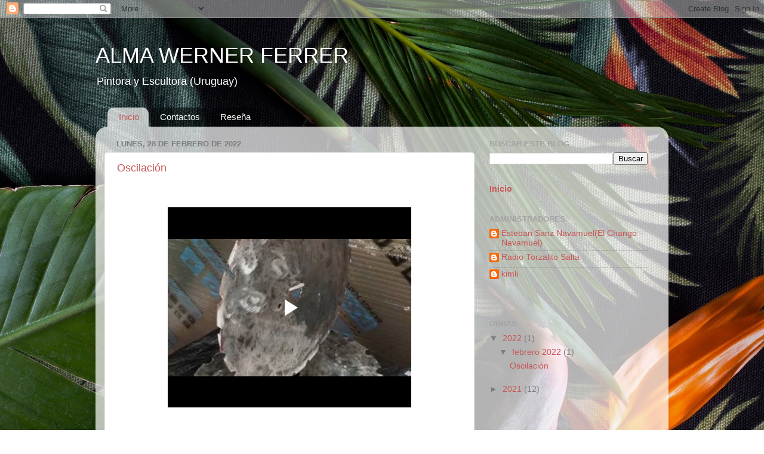

--- FILE ---
content_type: text/html; charset=UTF-8
request_url: https://almawernerferrer.blogspot.com/
body_size: 21596
content:
<!DOCTYPE html>
<html class='v2' dir='ltr' lang='es'>
<head>
<link href='https://www.blogger.com/static/v1/widgets/335934321-css_bundle_v2.css' rel='stylesheet' type='text/css'/>
<meta content='width=1100' name='viewport'/>
<meta content='text/html; charset=UTF-8' http-equiv='Content-Type'/>
<meta content='blogger' name='generator'/>
<link href='https://almawernerferrer.blogspot.com/favicon.ico' rel='icon' type='image/x-icon'/>
<link href='https://almawernerferrer.blogspot.com/' rel='canonical'/>
<link rel="alternate" type="application/atom+xml" title="ALMA WERNER FERRER - Atom" href="https://almawernerferrer.blogspot.com/feeds/posts/default" />
<link rel="alternate" type="application/rss+xml" title="ALMA WERNER FERRER - RSS" href="https://almawernerferrer.blogspot.com/feeds/posts/default?alt=rss" />
<link rel="service.post" type="application/atom+xml" title="ALMA WERNER FERRER - Atom" href="https://www.blogger.com/feeds/4815144785684075732/posts/default" />
<!--Can't find substitution for tag [blog.ieCssRetrofitLinks]-->
<meta content='https://almawernerferrer.blogspot.com/' property='og:url'/>
<meta content='ALMA WERNER FERRER' property='og:title'/>
<meta content='Pintora y Escultora (Uruguay)' property='og:description'/>
<title>ALMA WERNER FERRER</title>
<style id='page-skin-1' type='text/css'><!--
/*-----------------------------------------------
Blogger Template Style
Name:     Picture Window
Designer: Blogger
URL:      www.blogger.com
----------------------------------------------- */
/* Content
----------------------------------------------- */
body {
font: normal normal 15px Arial, Tahoma, Helvetica, FreeSans, sans-serif;
color: #7d7d7d;
background: #ffffff url(https://themes.googleusercontent.com/image?id=cv9I8ENrXKLcyUn5vUUQg7E6BKlHmpvCj3ZWzIxS4dFY686OFUWqf0gChAoj9zmPK4JQtHoONC4J) no-repeat fixed top center /* Credit: Veronica Olson (http://www.offset.com/artist/Veronica+Olson) */;
}
html body .region-inner {
min-width: 0;
max-width: 100%;
width: auto;
}
.content-outer {
font-size: 90%;
}
a:link {
text-decoration:none;
color: #c75656;
}
a:visited {
text-decoration:none;
color: #d78888;
}
a:hover {
text-decoration:underline;
color: #ff606d;
}
.content-outer {
background: transparent none repeat scroll top left;
-moz-border-radius: 0;
-webkit-border-radius: 0;
-goog-ms-border-radius: 0;
border-radius: 0;
-moz-box-shadow: 0 0 0 rgba(0, 0, 0, .15);
-webkit-box-shadow: 0 0 0 rgba(0, 0, 0, .15);
-goog-ms-box-shadow: 0 0 0 rgba(0, 0, 0, .15);
box-shadow: 0 0 0 rgba(0, 0, 0, .15);
margin: 20px auto;
}
.content-inner {
padding: 0;
}
/* Header
----------------------------------------------- */
.header-outer {
background: rgba(122,122,122,0) none repeat-x scroll top left;
_background-image: none;
color: #ffffff;
-moz-border-radius: 0;
-webkit-border-radius: 0;
-goog-ms-border-radius: 0;
border-radius: 0;
}
.Header img, .Header #header-inner {
-moz-border-radius: 0;
-webkit-border-radius: 0;
-goog-ms-border-radius: 0;
border-radius: 0;
}
.header-inner .Header .titlewrapper,
.header-inner .Header .descriptionwrapper {
padding-left: 0;
padding-right: 0;
}
.Header h1 {
font: normal normal 36px Arial, Tahoma, Helvetica, FreeSans, sans-serif;
text-shadow: 1px 1px 3px rgba(0, 0, 0, 0.3);
}
.Header h1 a {
color: #ffffff;
}
.Header .description {
font-size: 130%;
}
/* Tabs
----------------------------------------------- */
.tabs-inner {
margin: .5em 20px 0;
padding: 0;
}
.tabs-inner .section {
margin: 0;
}
.tabs-inner .widget ul {
padding: 0;
background: rgba(122,122,122,0) none repeat scroll bottom;
-moz-border-radius: 0;
-webkit-border-radius: 0;
-goog-ms-border-radius: 0;
border-radius: 0;
}
.tabs-inner .widget li {
border: none;
}
.tabs-inner .widget li a {
display: inline-block;
padding: .5em 1em;
margin-right: .25em;
color: #ffffff;
font: normal normal 15px Arial, Tahoma, Helvetica, FreeSans, sans-serif;
-moz-border-radius: 10px 10px 0 0;
-webkit-border-top-left-radius: 10px;
-webkit-border-top-right-radius: 10px;
-goog-ms-border-radius: 10px 10px 0 0;
border-radius: 10px 10px 0 0;
background: transparent url(https://resources.blogblog.com/blogblog/data/1kt/transparent/black50.png) repeat scroll top left;
border-right: 1px solid rgba(122,122,122,0);
}
.tabs-inner .widget li:first-child a {
padding-left: 1.25em;
-moz-border-radius-topleft: 10px;
-moz-border-radius-bottomleft: 0;
-webkit-border-top-left-radius: 10px;
-webkit-border-bottom-left-radius: 0;
-goog-ms-border-top-left-radius: 10px;
-goog-ms-border-bottom-left-radius: 0;
border-top-left-radius: 10px;
border-bottom-left-radius: 0;
}
.tabs-inner .widget li.selected a,
.tabs-inner .widget li a:hover {
position: relative;
z-index: 1;
background: rgba(122,122,122,0) url(https://resources.blogblog.com/blogblog/data/1kt/transparent/white80.png) repeat scroll bottom;
color: #c75656;
-moz-box-shadow: 0 0 3px rgba(0, 0, 0, .15);
-webkit-box-shadow: 0 0 3px rgba(0, 0, 0, .15);
-goog-ms-box-shadow: 0 0 3px rgba(0, 0, 0, .15);
box-shadow: 0 0 3px rgba(0, 0, 0, .15);
}
/* Headings
----------------------------------------------- */
h2 {
font: bold normal 13px Arial, Tahoma, Helvetica, FreeSans, sans-serif;
text-transform: uppercase;
color: #a3a3a3;
margin: .5em 0;
}
/* Main
----------------------------------------------- */
.main-outer {
background: transparent url(https://resources.blogblog.com/blogblog/data/1kt/transparent/white80.png) repeat scroll top left;
-moz-border-radius: 20px 20px 0 0;
-webkit-border-top-left-radius: 20px;
-webkit-border-top-right-radius: 20px;
-webkit-border-bottom-left-radius: 0;
-webkit-border-bottom-right-radius: 0;
-goog-ms-border-radius: 20px 20px 0 0;
border-radius: 20px 20px 0 0;
-moz-box-shadow: 0 1px 3px rgba(0, 0, 0, .15);
-webkit-box-shadow: 0 1px 3px rgba(0, 0, 0, .15);
-goog-ms-box-shadow: 0 1px 3px rgba(0, 0, 0, .15);
box-shadow: 0 1px 3px rgba(0, 0, 0, .15);
}
.main-inner {
padding: 15px 20px 20px;
}
.main-inner .column-center-inner {
padding: 0 0;
}
.main-inner .column-left-inner {
padding-left: 0;
}
.main-inner .column-right-inner {
padding-right: 0;
}
/* Posts
----------------------------------------------- */
h3.post-title {
margin: 0;
font: normal normal 18px Arial, Tahoma, Helvetica, FreeSans, sans-serif;
}
.comments h4 {
margin: 1em 0 0;
font: normal normal 18px Arial, Tahoma, Helvetica, FreeSans, sans-serif;
}
.date-header span {
color: #7d7d7d;
}
.post-outer {
background-color: #ffffff;
border: solid 1px #e9e9e9;
-moz-border-radius: 5px;
-webkit-border-radius: 5px;
border-radius: 5px;
-goog-ms-border-radius: 5px;
padding: 15px 20px;
margin: 0 -20px 20px;
}
.post-body {
line-height: 1.4;
font-size: 110%;
position: relative;
}
.post-header {
margin: 0 0 1.5em;
color: #afafaf;
line-height: 1.6;
}
.post-footer {
margin: .5em 0 0;
color: #afafaf;
line-height: 1.6;
}
#blog-pager {
font-size: 140%
}
#comments .comment-author {
padding-top: 1.5em;
border-top: dashed 1px #ccc;
border-top: dashed 1px rgba(128, 128, 128, .5);
background-position: 0 1.5em;
}
#comments .comment-author:first-child {
padding-top: 0;
border-top: none;
}
.avatar-image-container {
margin: .2em 0 0;
}
/* Comments
----------------------------------------------- */
.comments .comments-content .icon.blog-author {
background-repeat: no-repeat;
background-image: url([data-uri]);
}
.comments .comments-content .loadmore a {
border-top: 1px solid #ff606d;
border-bottom: 1px solid #ff606d;
}
.comments .continue {
border-top: 2px solid #ff606d;
}
/* Widgets
----------------------------------------------- */
.widget ul, .widget #ArchiveList ul.flat {
padding: 0;
list-style: none;
}
.widget ul li, .widget #ArchiveList ul.flat li {
border-top: dashed 1px #ccc;
border-top: dashed 1px rgba(128, 128, 128, .5);
}
.widget ul li:first-child, .widget #ArchiveList ul.flat li:first-child {
border-top: none;
}
.widget .post-body ul {
list-style: disc;
}
.widget .post-body ul li {
border: none;
}
/* Footer
----------------------------------------------- */
.footer-outer {
color:#dadada;
background: transparent url(https://resources.blogblog.com/blogblog/data/1kt/transparent/black50.png) repeat scroll top left;
-moz-border-radius: 0 0 20px 20px;
-webkit-border-top-left-radius: 0;
-webkit-border-top-right-radius: 0;
-webkit-border-bottom-left-radius: 20px;
-webkit-border-bottom-right-radius: 20px;
-goog-ms-border-radius: 0 0 20px 20px;
border-radius: 0 0 20px 20px;
-moz-box-shadow: 0 1px 3px rgba(0, 0, 0, .15);
-webkit-box-shadow: 0 1px 3px rgba(0, 0, 0, .15);
-goog-ms-box-shadow: 0 1px 3px rgba(0, 0, 0, .15);
box-shadow: 0 1px 3px rgba(0, 0, 0, .15);
}
.footer-inner {
padding: 10px 20px 20px;
}
.footer-outer a {
color: #f2b2b9;
}
.footer-outer a:visited {
color: #f29c96;
}
.footer-outer a:hover {
color: #ff606d;
}
.footer-outer .widget h2 {
color: #bdbdbd;
}
/* Mobile
----------------------------------------------- */
html body.mobile {
height: auto;
}
html body.mobile {
min-height: 480px;
background-size: 100% auto;
}
.mobile .body-fauxcolumn-outer {
background: transparent none repeat scroll top left;
}
html .mobile .mobile-date-outer, html .mobile .blog-pager {
border-bottom: none;
background: transparent url(https://resources.blogblog.com/blogblog/data/1kt/transparent/white80.png) repeat scroll top left;
margin-bottom: 10px;
}
.mobile .date-outer {
background: transparent url(https://resources.blogblog.com/blogblog/data/1kt/transparent/white80.png) repeat scroll top left;
}
.mobile .header-outer, .mobile .main-outer,
.mobile .post-outer, .mobile .footer-outer {
-moz-border-radius: 0;
-webkit-border-radius: 0;
-goog-ms-border-radius: 0;
border-radius: 0;
}
.mobile .content-outer,
.mobile .main-outer,
.mobile .post-outer {
background: inherit;
border: none;
}
.mobile .content-outer {
font-size: 100%;
}
.mobile-link-button {
background-color: #c75656;
}
.mobile-link-button a:link, .mobile-link-button a:visited {
color: #ffffff;
}
.mobile-index-contents {
color: #7d7d7d;
}
.mobile .tabs-inner .PageList .widget-content {
background: rgba(122,122,122,0) url(https://resources.blogblog.com/blogblog/data/1kt/transparent/white80.png) repeat scroll bottom;
color: #c75656;
}
.mobile .tabs-inner .PageList .widget-content .pagelist-arrow {
border-left: 1px solid rgba(122,122,122,0);
}

--></style>
<style id='template-skin-1' type='text/css'><!--
body {
min-width: 960px;
}
.content-outer, .content-fauxcolumn-outer, .region-inner {
min-width: 960px;
max-width: 960px;
_width: 960px;
}
.main-inner .columns {
padding-left: 0;
padding-right: 310px;
}
.main-inner .fauxcolumn-center-outer {
left: 0;
right: 310px;
/* IE6 does not respect left and right together */
_width: expression(this.parentNode.offsetWidth -
parseInt("0") -
parseInt("310px") + 'px');
}
.main-inner .fauxcolumn-left-outer {
width: 0;
}
.main-inner .fauxcolumn-right-outer {
width: 310px;
}
.main-inner .column-left-outer {
width: 0;
right: 100%;
margin-left: -0;
}
.main-inner .column-right-outer {
width: 310px;
margin-right: -310px;
}
#layout {
min-width: 0;
}
#layout .content-outer {
min-width: 0;
width: 800px;
}
#layout .region-inner {
min-width: 0;
width: auto;
}
body#layout div.add_widget {
padding: 8px;
}
body#layout div.add_widget a {
margin-left: 32px;
}
--></style>
<style>
    body {background-image:url(https\:\/\/themes.googleusercontent.com\/image?id=cv9I8ENrXKLcyUn5vUUQg7E6BKlHmpvCj3ZWzIxS4dFY686OFUWqf0gChAoj9zmPK4JQtHoONC4J);}
    
@media (max-width: 200px) { body {background-image:url(https\:\/\/themes.googleusercontent.com\/image?id=cv9I8ENrXKLcyUn5vUUQg7E6BKlHmpvCj3ZWzIxS4dFY686OFUWqf0gChAoj9zmPK4JQtHoONC4J&options=w200);}}
@media (max-width: 400px) and (min-width: 201px) { body {background-image:url(https\:\/\/themes.googleusercontent.com\/image?id=cv9I8ENrXKLcyUn5vUUQg7E6BKlHmpvCj3ZWzIxS4dFY686OFUWqf0gChAoj9zmPK4JQtHoONC4J&options=w400);}}
@media (max-width: 800px) and (min-width: 401px) { body {background-image:url(https\:\/\/themes.googleusercontent.com\/image?id=cv9I8ENrXKLcyUn5vUUQg7E6BKlHmpvCj3ZWzIxS4dFY686OFUWqf0gChAoj9zmPK4JQtHoONC4J&options=w800);}}
@media (max-width: 1200px) and (min-width: 801px) { body {background-image:url(https\:\/\/themes.googleusercontent.com\/image?id=cv9I8ENrXKLcyUn5vUUQg7E6BKlHmpvCj3ZWzIxS4dFY686OFUWqf0gChAoj9zmPK4JQtHoONC4J&options=w1200);}}
/* Last tag covers anything over one higher than the previous max-size cap. */
@media (min-width: 1201px) { body {background-image:url(https\:\/\/themes.googleusercontent.com\/image?id=cv9I8ENrXKLcyUn5vUUQg7E6BKlHmpvCj3ZWzIxS4dFY686OFUWqf0gChAoj9zmPK4JQtHoONC4J&options=w1600);}}
  </style>
<link href='https://www.blogger.com/dyn-css/authorization.css?targetBlogID=4815144785684075732&amp;zx=0d33f2ee-f448-4420-a769-41ba34820430' media='none' onload='if(media!=&#39;all&#39;)media=&#39;all&#39;' rel='stylesheet'/><noscript><link href='https://www.blogger.com/dyn-css/authorization.css?targetBlogID=4815144785684075732&amp;zx=0d33f2ee-f448-4420-a769-41ba34820430' rel='stylesheet'/></noscript>
<meta name='google-adsense-platform-account' content='ca-host-pub-1556223355139109'/>
<meta name='google-adsense-platform-domain' content='blogspot.com'/>

</head>
<body class='loading variant-open'>
<div class='navbar section' id='navbar' name='Barra de navegación'><div class='widget Navbar' data-version='1' id='Navbar1'><script type="text/javascript">
    function setAttributeOnload(object, attribute, val) {
      if(window.addEventListener) {
        window.addEventListener('load',
          function(){ object[attribute] = val; }, false);
      } else {
        window.attachEvent('onload', function(){ object[attribute] = val; });
      }
    }
  </script>
<div id="navbar-iframe-container"></div>
<script type="text/javascript" src="https://apis.google.com/js/platform.js"></script>
<script type="text/javascript">
      gapi.load("gapi.iframes:gapi.iframes.style.bubble", function() {
        if (gapi.iframes && gapi.iframes.getContext) {
          gapi.iframes.getContext().openChild({
              url: 'https://www.blogger.com/navbar/4815144785684075732?origin\x3dhttps://almawernerferrer.blogspot.com',
              where: document.getElementById("navbar-iframe-container"),
              id: "navbar-iframe"
          });
        }
      });
    </script><script type="text/javascript">
(function() {
var script = document.createElement('script');
script.type = 'text/javascript';
script.src = '//pagead2.googlesyndication.com/pagead/js/google_top_exp.js';
var head = document.getElementsByTagName('head')[0];
if (head) {
head.appendChild(script);
}})();
</script>
</div></div>
<div itemscope='itemscope' itemtype='http://schema.org/Blog' style='display: none;'>
<meta content='ALMA WERNER FERRER' itemprop='name'/>
</div>
<div class='body-fauxcolumns'>
<div class='fauxcolumn-outer body-fauxcolumn-outer'>
<div class='cap-top'>
<div class='cap-left'></div>
<div class='cap-right'></div>
</div>
<div class='fauxborder-left'>
<div class='fauxborder-right'></div>
<div class='fauxcolumn-inner'>
</div>
</div>
<div class='cap-bottom'>
<div class='cap-left'></div>
<div class='cap-right'></div>
</div>
</div>
</div>
<div class='content'>
<div class='content-fauxcolumns'>
<div class='fauxcolumn-outer content-fauxcolumn-outer'>
<div class='cap-top'>
<div class='cap-left'></div>
<div class='cap-right'></div>
</div>
<div class='fauxborder-left'>
<div class='fauxborder-right'></div>
<div class='fauxcolumn-inner'>
</div>
</div>
<div class='cap-bottom'>
<div class='cap-left'></div>
<div class='cap-right'></div>
</div>
</div>
</div>
<div class='content-outer'>
<div class='content-cap-top cap-top'>
<div class='cap-left'></div>
<div class='cap-right'></div>
</div>
<div class='fauxborder-left content-fauxborder-left'>
<div class='fauxborder-right content-fauxborder-right'></div>
<div class='content-inner'>
<header>
<div class='header-outer'>
<div class='header-cap-top cap-top'>
<div class='cap-left'></div>
<div class='cap-right'></div>
</div>
<div class='fauxborder-left header-fauxborder-left'>
<div class='fauxborder-right header-fauxborder-right'></div>
<div class='region-inner header-inner'>
<div class='header section' id='header' name='Cabecera'><div class='widget Header' data-version='1' id='Header1'>
<div id='header-inner'>
<div class='titlewrapper'>
<h1 class='title'>
ALMA WERNER FERRER
</h1>
</div>
<div class='descriptionwrapper'>
<p class='description'><span>Pintora y Escultora (Uruguay)</span></p>
</div>
</div>
</div></div>
</div>
</div>
<div class='header-cap-bottom cap-bottom'>
<div class='cap-left'></div>
<div class='cap-right'></div>
</div>
</div>
</header>
<div class='tabs-outer'>
<div class='tabs-cap-top cap-top'>
<div class='cap-left'></div>
<div class='cap-right'></div>
</div>
<div class='fauxborder-left tabs-fauxborder-left'>
<div class='fauxborder-right tabs-fauxborder-right'></div>
<div class='region-inner tabs-inner'>
<div class='tabs section' id='crosscol' name='Multicolumnas'><div class='widget PageList' data-version='1' id='PageList2'>
<h2>Páginas</h2>
<div class='widget-content'>
<ul>
<li class='selected'>
<a href='https://almawernerferrer.blogspot.com/'>Inicio</a>
</li>
<li>
<a href='https://almawernerferrer.blogspot.com/p/contactos.html'>Contactos</a>
</li>
<li>
<a href='https://almawernerferrer.blogspot.com/p/resena.html'>Reseña</a>
</li>
</ul>
<div class='clear'></div>
</div>
</div></div>
<div class='tabs no-items section' id='crosscol-overflow' name='Cross-Column 2'></div>
</div>
</div>
<div class='tabs-cap-bottom cap-bottom'>
<div class='cap-left'></div>
<div class='cap-right'></div>
</div>
</div>
<div class='main-outer'>
<div class='main-cap-top cap-top'>
<div class='cap-left'></div>
<div class='cap-right'></div>
</div>
<div class='fauxborder-left main-fauxborder-left'>
<div class='fauxborder-right main-fauxborder-right'></div>
<div class='region-inner main-inner'>
<div class='columns fauxcolumns'>
<div class='fauxcolumn-outer fauxcolumn-center-outer'>
<div class='cap-top'>
<div class='cap-left'></div>
<div class='cap-right'></div>
</div>
<div class='fauxborder-left'>
<div class='fauxborder-right'></div>
<div class='fauxcolumn-inner'>
</div>
</div>
<div class='cap-bottom'>
<div class='cap-left'></div>
<div class='cap-right'></div>
</div>
</div>
<div class='fauxcolumn-outer fauxcolumn-left-outer'>
<div class='cap-top'>
<div class='cap-left'></div>
<div class='cap-right'></div>
</div>
<div class='fauxborder-left'>
<div class='fauxborder-right'></div>
<div class='fauxcolumn-inner'>
</div>
</div>
<div class='cap-bottom'>
<div class='cap-left'></div>
<div class='cap-right'></div>
</div>
</div>
<div class='fauxcolumn-outer fauxcolumn-right-outer'>
<div class='cap-top'>
<div class='cap-left'></div>
<div class='cap-right'></div>
</div>
<div class='fauxborder-left'>
<div class='fauxborder-right'></div>
<div class='fauxcolumn-inner'>
</div>
</div>
<div class='cap-bottom'>
<div class='cap-left'></div>
<div class='cap-right'></div>
</div>
</div>
<!-- corrects IE6 width calculation -->
<div class='columns-inner'>
<div class='column-center-outer'>
<div class='column-center-inner'>
<div class='main section' id='main' name='Principal'><div class='widget Blog' data-version='1' id='Blog1'>
<div class='blog-posts hfeed'>

          <div class="date-outer">
        
<h2 class='date-header'><span>lunes, 28 de febrero de 2022</span></h2>

          <div class="date-posts">
        
<div class='post-outer'>
<div class='post hentry uncustomized-post-template' itemprop='blogPost' itemscope='itemscope' itemtype='http://schema.org/BlogPosting'>
<meta content='4815144785684075732' itemprop='blogId'/>
<meta content='4945256217374867177' itemprop='postId'/>
<a name='4945256217374867177'></a>
<h3 class='post-title entry-title' itemprop='name'>
<a href='https://almawernerferrer.blogspot.com/2022/02/oscilacion.html'>Oscilación</a>
</h3>
<div class='post-header'>
<div class='post-header-line-1'></div>
</div>
<div class='post-body entry-content' id='post-body-4945256217374867177' itemprop='description articleBody'>
<p>&nbsp;</p><div class="separator" style="clear: both; text-align: center;"><iframe allowfullscreen="allowfullscreen" class="b-hbp-video b-uploaded" frameborder="0" height="335" id="BLOGGER-video-9fc4d1595519385e-2240" mozallowfullscreen="mozallowfullscreen" src="https://www.blogger.com/video.g?token=AD6v5dxFWmODJRlE_o9cMR0iq7pdE4rRpSYkzB8WFSoYvtxHreKBaaMAipQAgLgk9lBv5jZYxMGo5AU0FU4KbmSMepYj0L5y9Eg9K3jtmYx2inwZUdOcrU8HpcDQQPTsjek6cbLx0_A" webkitallowfullscreen="webkitallowfullscreen" width="408"></iframe></div><br /><p></p>
<div style='clear: both;'></div>
</div>
<div class='post-footer'>
<div class='post-footer-line post-footer-line-1'>
<span class='post-author vcard'>
</span>
<span class='post-timestamp'>
en
<meta content='https://almawernerferrer.blogspot.com/2022/02/oscilacion.html' itemprop='url'/>
<a class='timestamp-link' href='https://almawernerferrer.blogspot.com/2022/02/oscilacion.html' rel='bookmark' title='permanent link'><abbr class='published' itemprop='datePublished' title='2022-02-28T04:15:00-08:00'>febrero 28, 2022</abbr></a>
</span>
<span class='post-comment-link'>
<a class='comment-link' href='https://almawernerferrer.blogspot.com/2022/02/oscilacion.html#comment-form' onclick=''>
2 comentarios:
  </a>
</span>
<span class='post-icons'>
<span class='item-control blog-admin pid-36432221'>
<a href='https://www.blogger.com/post-edit.g?blogID=4815144785684075732&postID=4945256217374867177&from=pencil' title='Editar entrada'>
<img alt='' class='icon-action' height='18' src='https://resources.blogblog.com/img/icon18_edit_allbkg.gif' width='18'/>
</a>
</span>
</span>
<div class='post-share-buttons goog-inline-block'>
<a class='goog-inline-block share-button sb-email' href='https://www.blogger.com/share-post.g?blogID=4815144785684075732&postID=4945256217374867177&target=email' target='_blank' title='Enviar por correo electrónico'><span class='share-button-link-text'>Enviar por correo electrónico</span></a><a class='goog-inline-block share-button sb-blog' href='https://www.blogger.com/share-post.g?blogID=4815144785684075732&postID=4945256217374867177&target=blog' onclick='window.open(this.href, "_blank", "height=270,width=475"); return false;' target='_blank' title='Escribe un blog'><span class='share-button-link-text'>Escribe un blog</span></a><a class='goog-inline-block share-button sb-twitter' href='https://www.blogger.com/share-post.g?blogID=4815144785684075732&postID=4945256217374867177&target=twitter' target='_blank' title='Compartir en X'><span class='share-button-link-text'>Compartir en X</span></a><a class='goog-inline-block share-button sb-facebook' href='https://www.blogger.com/share-post.g?blogID=4815144785684075732&postID=4945256217374867177&target=facebook' onclick='window.open(this.href, "_blank", "height=430,width=640"); return false;' target='_blank' title='Compartir con Facebook'><span class='share-button-link-text'>Compartir con Facebook</span></a><a class='goog-inline-block share-button sb-pinterest' href='https://www.blogger.com/share-post.g?blogID=4815144785684075732&postID=4945256217374867177&target=pinterest' target='_blank' title='Compartir en Pinterest'><span class='share-button-link-text'>Compartir en Pinterest</span></a>
</div>
</div>
<div class='post-footer-line post-footer-line-2'>
<span class='post-labels'>
</span>
</div>
<div class='post-footer-line post-footer-line-3'>
<span class='post-location'>
</span>
</div>
</div>
</div>
</div>
<div class='inline-ad'>
<!--Can't find substitution for tag [adCode]-->
</div>

          </div></div>
        

          <div class="date-outer">
        
<h2 class='date-header'><span>lunes, 29 de noviembre de 2021</span></h2>

          <div class="date-posts">
        
<div class='post-outer'>
<div class='post hentry uncustomized-post-template' itemprop='blogPost' itemscope='itemscope' itemtype='http://schema.org/BlogPosting'>
<meta content='https://blogger.googleusercontent.com/img/a/AVvXsEguKDNhd7nUjDhPR3dVunp9OLBDJukiMjFg3GwqlJy2nAuIPor6JkPqE1G_Lu5xSi37tFCa5Gd1NYmBih4HIJ8omDAEpvFtXDgndxX9tDfF261REw-js2UDgyoKbZjTsPaTIXr5V9-33qIS0jzoY4mafogyweTGxmvXY_Q2uVWQmJkK5JYkTk4dvga-=w400-h400' itemprop='image_url'/>
<meta content='4815144785684075732' itemprop='blogId'/>
<meta content='1691398989588315503' itemprop='postId'/>
<a name='1691398989588315503'></a>
<h3 class='post-title entry-title' itemprop='name'>
<a href='https://almawernerferrer.blogspot.com/2021/11/premio-atrezzo-europa-america-2021.html'>Premio Atrezzo Europa America 2021</a>
</h3>
<div class='post-header'>
<div class='post-header-line-1'></div>
</div>
<div class='post-body entry-content' id='post-body-1691398989588315503' itemprop='description articleBody'>
<p>&nbsp;<br /><br /></p><div class="separator" style="clear: both; text-align: center;"><a href="https://blogger.googleusercontent.com/img/a/AVvXsEguKDNhd7nUjDhPR3dVunp9OLBDJukiMjFg3GwqlJy2nAuIPor6JkPqE1G_Lu5xSi37tFCa5Gd1NYmBih4HIJ8omDAEpvFtXDgndxX9tDfF261REw-js2UDgyoKbZjTsPaTIXr5V9-33qIS0jzoY4mafogyweTGxmvXY_Q2uVWQmJkK5JYkTk4dvga-=s1024" imageanchor="1" style="margin-left: 1em; margin-right: 1em;"><img border="0" data-original-height="1024" data-original-width="1024" height="400" src="https://blogger.googleusercontent.com/img/a/AVvXsEguKDNhd7nUjDhPR3dVunp9OLBDJukiMjFg3GwqlJy2nAuIPor6JkPqE1G_Lu5xSi37tFCa5Gd1NYmBih4HIJ8omDAEpvFtXDgndxX9tDfF261REw-js2UDgyoKbZjTsPaTIXr5V9-33qIS0jzoY4mafogyweTGxmvXY_Q2uVWQmJkK5JYkTk4dvga-=w400-h400" width="400" /></a></div><br /><div class="separator" style="clear: both; text-align: center;"><div class="separator" style="clear: both; text-align: center;"></div><div class="separator" style="clear: both; text-align: center;"></div><div class="separator" style="clear: both; text-align: center;"></div><div class="separator" style="clear: both; text-align: center;"></div><div class="separator" style="clear: both; text-align: center;"></div><div class="separator" style="clear: both; text-align: center;"><a href="https://blogger.googleusercontent.com/img/a/AVvXsEiZLdtZ3qjn3JpZtc3-2Zhv3jK0o9rijVtS5DuOYfALxFRSJOVA3FRqWCmrslpD6IoZLXFQ-R06TQ2TTExQDu4zHDy1H_tNxYPczEJ2D_K6rGvNaYAdcHCN_gBJ1Pyj3W5UxtixgAmq10JF-vb84g0dyyxjMa3ZzvZcDWZvxTek6c5JdwfCyopXqcyp=s320" style="margin-left: 1em; margin-right: 1em;"><img border="0" data-original-height="226" data-original-width="320" height="283" src="https://blogger.googleusercontent.com/img/a/AVvXsEiZLdtZ3qjn3JpZtc3-2Zhv3jK0o9rijVtS5DuOYfALxFRSJOVA3FRqWCmrslpD6IoZLXFQ-R06TQ2TTExQDu4zHDy1H_tNxYPczEJ2D_K6rGvNaYAdcHCN_gBJ1Pyj3W5UxtixgAmq10JF-vb84g0dyyxjMa3ZzvZcDWZvxTek6c5JdwfCyopXqcyp=w522-h283" width="522" /></a></div></div><p><b style="mso-bidi-font-weight: normal;"><span face="&quot;Calibri&quot;,&quot;sans-serif&quot;" lang="ES-AR" style="font-size: 11pt; line-height: 115%; mso-ansi-language: ES-AR; mso-ascii-theme-font: minor-latin; mso-bidi-font-family: &quot;Times New Roman&quot;; mso-bidi-language: AR-SA; mso-bidi-theme-font: minor-bidi; mso-fareast-font-family: Calibri; mso-fareast-language: EN-US; mso-fareast-theme-font: minor-latin; mso-hansi-theme-font: minor-latin;">&nbsp;</span></b></p><p><b style="mso-bidi-font-weight: normal;"><span face="&quot;Calibri&quot;,&quot;sans-serif&quot;" lang="ES-AR" style="font-size: 11pt; line-height: 115%; mso-ansi-language: ES-AR; mso-ascii-theme-font: minor-latin; mso-bidi-font-family: &quot;Times New Roman&quot;; mso-bidi-language: AR-SA; mso-bidi-theme-font: minor-bidi; mso-fareast-font-family: Calibri; mso-fareast-language: EN-US; mso-fareast-theme-font: minor-latin; mso-hansi-theme-font: minor-latin;">El Jurado conformado por integrantes de ambos continentes resuelven su Nominación a recibir este Premio Internacional.........por haber alcanzado ampliamente la puntuación requerida.....</span></b><!--[if gte mso 9]><xml>
 <o:OfficeDocumentSettings>
  <o:AllowPNG/>
 </o:OfficeDocumentSettings>
</xml><![endif]--><!--[if gte mso 9]><xml>
 <w:WordDocument>
  <w:View>Normal</w:View>
  <w:Zoom>0</w:Zoom>
  <w:TrackMoves/>
  <w:TrackFormatting/>
  <w:HyphenationZone>21</w:HyphenationZone>
  <w:PunctuationKerning/>
  <w:ValidateAgainstSchemas/>
  <w:SaveIfXMLInvalid>false</w:SaveIfXMLInvalid>
  <w:IgnoreMixedContent>false</w:IgnoreMixedContent>
  <w:AlwaysShowPlaceholderText>false</w:AlwaysShowPlaceholderText>
  <w:DoNotPromoteQF/>
  <w:LidThemeOther>ES-AR</w:LidThemeOther>
  <w:LidThemeAsian>X-NONE</w:LidThemeAsian>
  <w:LidThemeComplexScript>X-NONE</w:LidThemeComplexScript>
  <w:Compatibility>
   <w:BreakWrappedTables/>
   <w:SnapToGridInCell/>
   <w:WrapTextWithPunct/>
   <w:UseAsianBreakRules/>
   <w:DontGrowAutofit/>
   <w:SplitPgBreakAndParaMark/>
   <w:EnableOpenTypeKerning/>
   <w:DontFlipMirrorIndents/>
   <w:OverrideTableStyleHps/>
  </w:Compatibility>
  <m:mathPr>
   <m:mathFont m:val="Cambria Math"/>
   <m:brkBin m:val="before"/>
   <m:brkBinSub m:val="&#45;-"/>
   <m:smallFrac m:val="off"/>
   <m:dispDef/>
   <m:lMargin m:val="0"/>
   <m:rMargin m:val="0"/>
   <m:defJc m:val="centerGroup"/>
   <m:wrapIndent m:val="1440"/>
   <m:intLim m:val="subSup"/>
   <m:naryLim m:val="undOvr"/>
  </m:mathPr></w:WordDocument>
</xml><![endif]--><!--[if gte mso 9]><xml>
 <w:LatentStyles DefLockedState="false" DefUnhideWhenUsed="false"
  DefSemiHidden="false" DefQFormat="false" DefPriority="99"
  LatentStyleCount="371">
  <w:LsdException Locked="false" Priority="0" QFormat="true" Name="Normal"/>
  <w:LsdException Locked="false" Priority="9" QFormat="true" Name="heading 1"/>
  <w:LsdException Locked="false" Priority="9" SemiHidden="true"
   UnhideWhenUsed="true" QFormat="true" Name="heading 2"/>
  <w:LsdException Locked="false" Priority="9" SemiHidden="true"
   UnhideWhenUsed="true" QFormat="true" Name="heading 3"/>
  <w:LsdException Locked="false" Priority="9" SemiHidden="true"
   UnhideWhenUsed="true" QFormat="true" Name="heading 4"/>
  <w:LsdException Locked="false" Priority="9" SemiHidden="true"
   UnhideWhenUsed="true" QFormat="true" Name="heading 5"/>
  <w:LsdException Locked="false" Priority="9" SemiHidden="true"
   UnhideWhenUsed="true" QFormat="true" Name="heading 6"/>
  <w:LsdException Locked="false" Priority="9" SemiHidden="true"
   UnhideWhenUsed="true" QFormat="true" Name="heading 7"/>
  <w:LsdException Locked="false" Priority="9" SemiHidden="true"
   UnhideWhenUsed="true" QFormat="true" Name="heading 8"/>
  <w:LsdException Locked="false" Priority="9" SemiHidden="true"
   UnhideWhenUsed="true" QFormat="true" Name="heading 9"/>
  <w:LsdException Locked="false" SemiHidden="true" UnhideWhenUsed="true"
   Name="index 1"/>
  <w:LsdException Locked="false" SemiHidden="true" UnhideWhenUsed="true"
   Name="index 2"/>
  <w:LsdException Locked="false" SemiHidden="true" UnhideWhenUsed="true"
   Name="index 3"/>
  <w:LsdException Locked="false" SemiHidden="true" UnhideWhenUsed="true"
   Name="index 4"/>
  <w:LsdException Locked="false" SemiHidden="true" UnhideWhenUsed="true"
   Name="index 5"/>
  <w:LsdException Locked="false" SemiHidden="true" UnhideWhenUsed="true"
   Name="index 6"/>
  <w:LsdException Locked="false" SemiHidden="true" UnhideWhenUsed="true"
   Name="index 7"/>
  <w:LsdException Locked="false" SemiHidden="true" UnhideWhenUsed="true"
   Name="index 8"/>
  <w:LsdException Locked="false" SemiHidden="true" UnhideWhenUsed="true"
   Name="index 9"/>
  <w:LsdException Locked="false" Priority="39" SemiHidden="true"
   UnhideWhenUsed="true" Name="toc 1"/>
  <w:LsdException Locked="false" Priority="39" SemiHidden="true"
   UnhideWhenUsed="true" Name="toc 2"/>
  <w:LsdException Locked="false" Priority="39" SemiHidden="true"
   UnhideWhenUsed="true" Name="toc 3"/>
  <w:LsdException Locked="false" Priority="39" SemiHidden="true"
   UnhideWhenUsed="true" Name="toc 4"/>
  <w:LsdException Locked="false" Priority="39" SemiHidden="true"
   UnhideWhenUsed="true" Name="toc 5"/>
  <w:LsdException Locked="false" Priority="39" SemiHidden="true"
   UnhideWhenUsed="true" Name="toc 6"/>
  <w:LsdException Locked="false" Priority="39" SemiHidden="true"
   UnhideWhenUsed="true" Name="toc 7"/>
  <w:LsdException Locked="false" Priority="39" SemiHidden="true"
   UnhideWhenUsed="true" Name="toc 8"/>
  <w:LsdException Locked="false" Priority="39" SemiHidden="true"
   UnhideWhenUsed="true" Name="toc 9"/>
  <w:LsdException Locked="false" SemiHidden="true" UnhideWhenUsed="true"
   Name="Normal Indent"/>
  <w:LsdException Locked="false" SemiHidden="true" UnhideWhenUsed="true"
   Name="footnote text"/>
  <w:LsdException Locked="false" SemiHidden="true" UnhideWhenUsed="true"
   Name="annotation text"/>
  <w:LsdException Locked="false" SemiHidden="true" UnhideWhenUsed="true"
   Name="header"/>
  <w:LsdException Locked="false" SemiHidden="true" UnhideWhenUsed="true"
   Name="footer"/>
  <w:LsdException Locked="false" SemiHidden="true" UnhideWhenUsed="true"
   Name="index heading"/>
  <w:LsdException Locked="false" Priority="35" SemiHidden="true"
   UnhideWhenUsed="true" QFormat="true" Name="caption"/>
  <w:LsdException Locked="false" SemiHidden="true" UnhideWhenUsed="true"
   Name="table of figures"/>
  <w:LsdException Locked="false" SemiHidden="true" UnhideWhenUsed="true"
   Name="envelope address"/>
  <w:LsdException Locked="false" SemiHidden="true" UnhideWhenUsed="true"
   Name="envelope return"/>
  <w:LsdException Locked="false" SemiHidden="true" UnhideWhenUsed="true"
   Name="footnote reference"/>
  <w:LsdException Locked="false" SemiHidden="true" UnhideWhenUsed="true"
   Name="annotation reference"/>
  <w:LsdException Locked="false" SemiHidden="true" UnhideWhenUsed="true"
   Name="line number"/>
  <w:LsdException Locked="false" SemiHidden="true" UnhideWhenUsed="true"
   Name="page number"/>
  <w:LsdException Locked="false" SemiHidden="true" UnhideWhenUsed="true"
   Name="endnote reference"/>
  <w:LsdException Locked="false" SemiHidden="true" UnhideWhenUsed="true"
   Name="endnote text"/>
  <w:LsdException Locked="false" SemiHidden="true" UnhideWhenUsed="true"
   Name="table of authorities"/>
  <w:LsdException Locked="false" SemiHidden="true" UnhideWhenUsed="true"
   Name="macro"/>
  <w:LsdException Locked="false" SemiHidden="true" UnhideWhenUsed="true"
   Name="toa heading"/>
  <w:LsdException Locked="false" SemiHidden="true" UnhideWhenUsed="true"
   Name="List"/>
  <w:LsdException Locked="false" SemiHidden="true" UnhideWhenUsed="true"
   Name="List Bullet"/>
  <w:LsdException Locked="false" SemiHidden="true" UnhideWhenUsed="true"
   Name="List Number"/>
  <w:LsdException Locked="false" SemiHidden="true" UnhideWhenUsed="true"
   Name="List 2"/>
  <w:LsdException Locked="false" SemiHidden="true" UnhideWhenUsed="true"
   Name="List 3"/>
  <w:LsdException Locked="false" SemiHidden="true" UnhideWhenUsed="true"
   Name="List 4"/>
  <w:LsdException Locked="false" SemiHidden="true" UnhideWhenUsed="true"
   Name="List 5"/>
  <w:LsdException Locked="false" SemiHidden="true" UnhideWhenUsed="true"
   Name="List Bullet 2"/>
  <w:LsdException Locked="false" SemiHidden="true" UnhideWhenUsed="true"
   Name="List Bullet 3"/>
  <w:LsdException Locked="false" SemiHidden="true" UnhideWhenUsed="true"
   Name="List Bullet 4"/>
  <w:LsdException Locked="false" SemiHidden="true" UnhideWhenUsed="true"
   Name="List Bullet 5"/>
  <w:LsdException Locked="false" SemiHidden="true" UnhideWhenUsed="true"
   Name="List Number 2"/>
  <w:LsdException Locked="false" SemiHidden="true" UnhideWhenUsed="true"
   Name="List Number 3"/>
  <w:LsdException Locked="false" SemiHidden="true" UnhideWhenUsed="true"
   Name="List Number 4"/>
  <w:LsdException Locked="false" SemiHidden="true" UnhideWhenUsed="true"
   Name="List Number 5"/>
  <w:LsdException Locked="false" Priority="10" QFormat="true" Name="Title"/>
  <w:LsdException Locked="false" SemiHidden="true" UnhideWhenUsed="true"
   Name="Closing"/>
  <w:LsdException Locked="false" SemiHidden="true" UnhideWhenUsed="true"
   Name="Signature"/>
  <w:LsdException Locked="false" Priority="1" SemiHidden="true"
   UnhideWhenUsed="true" Name="Default Paragraph Font"/>
  <w:LsdException Locked="false" SemiHidden="true" UnhideWhenUsed="true"
   Name="Body Text"/>
  <w:LsdException Locked="false" SemiHidden="true" UnhideWhenUsed="true"
   Name="Body Text Indent"/>
  <w:LsdException Locked="false" SemiHidden="true" UnhideWhenUsed="true"
   Name="List Continue"/>
  <w:LsdException Locked="false" SemiHidden="true" UnhideWhenUsed="true"
   Name="List Continue 2"/>
  <w:LsdException Locked="false" SemiHidden="true" UnhideWhenUsed="true"
   Name="List Continue 3"/>
  <w:LsdException Locked="false" SemiHidden="true" UnhideWhenUsed="true"
   Name="List Continue 4"/>
  <w:LsdException Locked="false" SemiHidden="true" UnhideWhenUsed="true"
   Name="List Continue 5"/>
  <w:LsdException Locked="false" SemiHidden="true" UnhideWhenUsed="true"
   Name="Message Header"/>
  <w:LsdException Locked="false" Priority="11" QFormat="true" Name="Subtitle"/>
  <w:LsdException Locked="false" SemiHidden="true" UnhideWhenUsed="true"
   Name="Salutation"/>
  <w:LsdException Locked="false" SemiHidden="true" UnhideWhenUsed="true"
   Name="Date"/>
  <w:LsdException Locked="false" SemiHidden="true" UnhideWhenUsed="true"
   Name="Body Text First Indent"/>
  <w:LsdException Locked="false" SemiHidden="true" UnhideWhenUsed="true"
   Name="Body Text First Indent 2"/>
  <w:LsdException Locked="false" SemiHidden="true" UnhideWhenUsed="true"
   Name="Note Heading"/>
  <w:LsdException Locked="false" SemiHidden="true" UnhideWhenUsed="true"
   Name="Body Text 2"/>
  <w:LsdException Locked="false" SemiHidden="true" UnhideWhenUsed="true"
   Name="Body Text 3"/>
  <w:LsdException Locked="false" SemiHidden="true" UnhideWhenUsed="true"
   Name="Body Text Indent 2"/>
  <w:LsdException Locked="false" SemiHidden="true" UnhideWhenUsed="true"
   Name="Body Text Indent 3"/>
  <w:LsdException Locked="false" SemiHidden="true" UnhideWhenUsed="true"
   Name="Block Text"/>
  <w:LsdException Locked="false" SemiHidden="true" UnhideWhenUsed="true"
   Name="Hyperlink"/>
  <w:LsdException Locked="false" SemiHidden="true" UnhideWhenUsed="true"
   Name="FollowedHyperlink"/>
  <w:LsdException Locked="false" Priority="22" QFormat="true" Name="Strong"/>
  <w:LsdException Locked="false" Priority="20" QFormat="true" Name="Emphasis"/>
  <w:LsdException Locked="false" SemiHidden="true" UnhideWhenUsed="true"
   Name="Document Map"/>
  <w:LsdException Locked="false" SemiHidden="true" UnhideWhenUsed="true"
   Name="Plain Text"/>
  <w:LsdException Locked="false" SemiHidden="true" UnhideWhenUsed="true"
   Name="E-mail Signature"/>
  <w:LsdException Locked="false" SemiHidden="true" UnhideWhenUsed="true"
   Name="HTML Top of Form"/>
  <w:LsdException Locked="false" SemiHidden="true" UnhideWhenUsed="true"
   Name="HTML Bottom of Form"/>
  <w:LsdException Locked="false" SemiHidden="true" UnhideWhenUsed="true"
   Name="Normal (Web)"/>
  <w:LsdException Locked="false" SemiHidden="true" UnhideWhenUsed="true"
   Name="HTML Acronym"/>
  <w:LsdException Locked="false" SemiHidden="true" UnhideWhenUsed="true"
   Name="HTML Address"/>
  <w:LsdException Locked="false" SemiHidden="true" UnhideWhenUsed="true"
   Name="HTML Cite"/>
  <w:LsdException Locked="false" SemiHidden="true" UnhideWhenUsed="true"
   Name="HTML Code"/>
  <w:LsdException Locked="false" SemiHidden="true" UnhideWhenUsed="true"
   Name="HTML Definition"/>
  <w:LsdException Locked="false" SemiHidden="true" UnhideWhenUsed="true"
   Name="HTML Keyboard"/>
  <w:LsdException Locked="false" SemiHidden="true" UnhideWhenUsed="true"
   Name="HTML Preformatted"/>
  <w:LsdException Locked="false" SemiHidden="true" UnhideWhenUsed="true"
   Name="HTML Sample"/>
  <w:LsdException Locked="false" SemiHidden="true" UnhideWhenUsed="true"
   Name="HTML Typewriter"/>
  <w:LsdException Locked="false" SemiHidden="true" UnhideWhenUsed="true"
   Name="HTML Variable"/>
  <w:LsdException Locked="false" SemiHidden="true" UnhideWhenUsed="true"
   Name="Normal Table"/>
  <w:LsdException Locked="false" SemiHidden="true" UnhideWhenUsed="true"
   Name="annotation subject"/>
  <w:LsdException Locked="false" SemiHidden="true" UnhideWhenUsed="true"
   Name="No List"/>
  <w:LsdException Locked="false" SemiHidden="true" UnhideWhenUsed="true"
   Name="Outline List 1"/>
  <w:LsdException Locked="false" SemiHidden="true" UnhideWhenUsed="true"
   Name="Outline List 2"/>
  <w:LsdException Locked="false" SemiHidden="true" UnhideWhenUsed="true"
   Name="Outline List 3"/>
  <w:LsdException Locked="false" SemiHidden="true" UnhideWhenUsed="true"
   Name="Table Simple 1"/>
  <w:LsdException Locked="false" SemiHidden="true" UnhideWhenUsed="true"
   Name="Table Simple 2"/>
  <w:LsdException Locked="false" SemiHidden="true" UnhideWhenUsed="true"
   Name="Table Simple 3"/>
  <w:LsdException Locked="false" SemiHidden="true" UnhideWhenUsed="true"
   Name="Table Classic 1"/>
  <w:LsdException Locked="false" SemiHidden="true" UnhideWhenUsed="true"
   Name="Table Classic 2"/>
  <w:LsdException Locked="false" SemiHidden="true" UnhideWhenUsed="true"
   Name="Table Classic 3"/>
  <w:LsdException Locked="false" SemiHidden="true" UnhideWhenUsed="true"
   Name="Table Classic 4"/>
  <w:LsdException Locked="false" SemiHidden="true" UnhideWhenUsed="true"
   Name="Table Colorful 1"/>
  <w:LsdException Locked="false" SemiHidden="true" UnhideWhenUsed="true"
   Name="Table Colorful 2"/>
  <w:LsdException Locked="false" SemiHidden="true" UnhideWhenUsed="true"
   Name="Table Colorful 3"/>
  <w:LsdException Locked="false" SemiHidden="true" UnhideWhenUsed="true"
   Name="Table Columns 1"/>
  <w:LsdException Locked="false" SemiHidden="true" UnhideWhenUsed="true"
   Name="Table Columns 2"/>
  <w:LsdException Locked="false" SemiHidden="true" UnhideWhenUsed="true"
   Name="Table Columns 3"/>
  <w:LsdException Locked="false" SemiHidden="true" UnhideWhenUsed="true"
   Name="Table Columns 4"/>
  <w:LsdException Locked="false" SemiHidden="true" UnhideWhenUsed="true"
   Name="Table Columns 5"/>
  <w:LsdException Locked="false" SemiHidden="true" UnhideWhenUsed="true"
   Name="Table Grid 1"/>
  <w:LsdException Locked="false" SemiHidden="true" UnhideWhenUsed="true"
   Name="Table Grid 2"/>
  <w:LsdException Locked="false" SemiHidden="true" UnhideWhenUsed="true"
   Name="Table Grid 3"/>
  <w:LsdException Locked="false" SemiHidden="true" UnhideWhenUsed="true"
   Name="Table Grid 4"/>
  <w:LsdException Locked="false" SemiHidden="true" UnhideWhenUsed="true"
   Name="Table Grid 5"/>
  <w:LsdException Locked="false" SemiHidden="true" UnhideWhenUsed="true"
   Name="Table Grid 6"/>
  <w:LsdException Locked="false" SemiHidden="true" UnhideWhenUsed="true"
   Name="Table Grid 7"/>
  <w:LsdException Locked="false" SemiHidden="true" UnhideWhenUsed="true"
   Name="Table Grid 8"/>
  <w:LsdException Locked="false" SemiHidden="true" UnhideWhenUsed="true"
   Name="Table List 1"/>
  <w:LsdException Locked="false" SemiHidden="true" UnhideWhenUsed="true"
   Name="Table List 2"/>
  <w:LsdException Locked="false" SemiHidden="true" UnhideWhenUsed="true"
   Name="Table List 3"/>
  <w:LsdException Locked="false" SemiHidden="true" UnhideWhenUsed="true"
   Name="Table List 4"/>
  <w:LsdException Locked="false" SemiHidden="true" UnhideWhenUsed="true"
   Name="Table List 5"/>
  <w:LsdException Locked="false" SemiHidden="true" UnhideWhenUsed="true"
   Name="Table List 6"/>
  <w:LsdException Locked="false" SemiHidden="true" UnhideWhenUsed="true"
   Name="Table List 7"/>
  <w:LsdException Locked="false" SemiHidden="true" UnhideWhenUsed="true"
   Name="Table List 8"/>
  <w:LsdException Locked="false" SemiHidden="true" UnhideWhenUsed="true"
   Name="Table 3D effects 1"/>
  <w:LsdException Locked="false" SemiHidden="true" UnhideWhenUsed="true"
   Name="Table 3D effects 2"/>
  <w:LsdException Locked="false" SemiHidden="true" UnhideWhenUsed="true"
   Name="Table 3D effects 3"/>
  <w:LsdException Locked="false" SemiHidden="true" UnhideWhenUsed="true"
   Name="Table Contemporary"/>
  <w:LsdException Locked="false" SemiHidden="true" UnhideWhenUsed="true"
   Name="Table Elegant"/>
  <w:LsdException Locked="false" SemiHidden="true" UnhideWhenUsed="true"
   Name="Table Professional"/>
  <w:LsdException Locked="false" SemiHidden="true" UnhideWhenUsed="true"
   Name="Table Subtle 1"/>
  <w:LsdException Locked="false" SemiHidden="true" UnhideWhenUsed="true"
   Name="Table Subtle 2"/>
  <w:LsdException Locked="false" SemiHidden="true" UnhideWhenUsed="true"
   Name="Table Web 1"/>
  <w:LsdException Locked="false" SemiHidden="true" UnhideWhenUsed="true"
   Name="Table Web 2"/>
  <w:LsdException Locked="false" SemiHidden="true" UnhideWhenUsed="true"
   Name="Table Web 3"/>
  <w:LsdException Locked="false" SemiHidden="true" UnhideWhenUsed="true"
   Name="Balloon Text"/>
  <w:LsdException Locked="false" Priority="39" Name="Table Grid"/>
  <w:LsdException Locked="false" SemiHidden="true" UnhideWhenUsed="true"
   Name="Table Theme"/>
  <w:LsdException Locked="false" SemiHidden="true" Name="Placeholder Text"/>
  <w:LsdException Locked="false" Priority="1" QFormat="true" Name="No Spacing"/>
  <w:LsdException Locked="false" Priority="60" Name="Light Shading"/>
  <w:LsdException Locked="false" Priority="61" Name="Light List"/>
  <w:LsdException Locked="false" Priority="62" Name="Light Grid"/>
  <w:LsdException Locked="false" Priority="63" Name="Medium Shading 1"/>
  <w:LsdException Locked="false" Priority="64" Name="Medium Shading 2"/>
  <w:LsdException Locked="false" Priority="65" Name="Medium List 1"/>
  <w:LsdException Locked="false" Priority="66" Name="Medium List 2"/>
  <w:LsdException Locked="false" Priority="67" Name="Medium Grid 1"/>
  <w:LsdException Locked="false" Priority="68" Name="Medium Grid 2"/>
  <w:LsdException Locked="false" Priority="69" Name="Medium Grid 3"/>
  <w:LsdException Locked="false" Priority="70" Name="Dark List"/>
  <w:LsdException Locked="false" Priority="71" Name="Colorful Shading"/>
  <w:LsdException Locked="false" Priority="72" Name="Colorful List"/>
  <w:LsdException Locked="false" Priority="73" Name="Colorful Grid"/>
  <w:LsdException Locked="false" Priority="60" Name="Light Shading Accent 1"/>
  <w:LsdException Locked="false" Priority="61" Name="Light List Accent 1"/>
  <w:LsdException Locked="false" Priority="62" Name="Light Grid Accent 1"/>
  <w:LsdException Locked="false" Priority="63" Name="Medium Shading 1 Accent 1"/>
  <w:LsdException Locked="false" Priority="64" Name="Medium Shading 2 Accent 1"/>
  <w:LsdException Locked="false" Priority="65" Name="Medium List 1 Accent 1"/>
  <w:LsdException Locked="false" SemiHidden="true" Name="Revision"/>
  <w:LsdException Locked="false" Priority="34" QFormat="true"
   Name="List Paragraph"/>
  <w:LsdException Locked="false" Priority="29" QFormat="true" Name="Quote"/>
  <w:LsdException Locked="false" Priority="30" QFormat="true"
   Name="Intense Quote"/>
  <w:LsdException Locked="false" Priority="66" Name="Medium List 2 Accent 1"/>
  <w:LsdException Locked="false" Priority="67" Name="Medium Grid 1 Accent 1"/>
  <w:LsdException Locked="false" Priority="68" Name="Medium Grid 2 Accent 1"/>
  <w:LsdException Locked="false" Priority="69" Name="Medium Grid 3 Accent 1"/>
  <w:LsdException Locked="false" Priority="70" Name="Dark List Accent 1"/>
  <w:LsdException Locked="false" Priority="71" Name="Colorful Shading Accent 1"/>
  <w:LsdException Locked="false" Priority="72" Name="Colorful List Accent 1"/>
  <w:LsdException Locked="false" Priority="73" Name="Colorful Grid Accent 1"/>
  <w:LsdException Locked="false" Priority="60" Name="Light Shading Accent 2"/>
  <w:LsdException Locked="false" Priority="61" Name="Light List Accent 2"/>
  <w:LsdException Locked="false" Priority="62" Name="Light Grid Accent 2"/>
  <w:LsdException Locked="false" Priority="63" Name="Medium Shading 1 Accent 2"/>
  <w:LsdException Locked="false" Priority="64" Name="Medium Shading 2 Accent 2"/>
  <w:LsdException Locked="false" Priority="65" Name="Medium List 1 Accent 2"/>
  <w:LsdException Locked="false" Priority="66" Name="Medium List 2 Accent 2"/>
  <w:LsdException Locked="false" Priority="67" Name="Medium Grid 1 Accent 2"/>
  <w:LsdException Locked="false" Priority="68" Name="Medium Grid 2 Accent 2"/>
  <w:LsdException Locked="false" Priority="69" Name="Medium Grid 3 Accent 2"/>
  <w:LsdException Locked="false" Priority="70" Name="Dark List Accent 2"/>
  <w:LsdException Locked="false" Priority="71" Name="Colorful Shading Accent 2"/>
  <w:LsdException Locked="false" Priority="72" Name="Colorful List Accent 2"/>
  <w:LsdException Locked="false" Priority="73" Name="Colorful Grid Accent 2"/>
  <w:LsdException Locked="false" Priority="60" Name="Light Shading Accent 3"/>
  <w:LsdException Locked="false" Priority="61" Name="Light List Accent 3"/>
  <w:LsdException Locked="false" Priority="62" Name="Light Grid Accent 3"/>
  <w:LsdException Locked="false" Priority="63" Name="Medium Shading 1 Accent 3"/>
  <w:LsdException Locked="false" Priority="64" Name="Medium Shading 2 Accent 3"/>
  <w:LsdException Locked="false" Priority="65" Name="Medium List 1 Accent 3"/>
  <w:LsdException Locked="false" Priority="66" Name="Medium List 2 Accent 3"/>
  <w:LsdException Locked="false" Priority="67" Name="Medium Grid 1 Accent 3"/>
  <w:LsdException Locked="false" Priority="68" Name="Medium Grid 2 Accent 3"/>
  <w:LsdException Locked="false" Priority="69" Name="Medium Grid 3 Accent 3"/>
  <w:LsdException Locked="false" Priority="70" Name="Dark List Accent 3"/>
  <w:LsdException Locked="false" Priority="71" Name="Colorful Shading Accent 3"/>
  <w:LsdException Locked="false" Priority="72" Name="Colorful List Accent 3"/>
  <w:LsdException Locked="false" Priority="73" Name="Colorful Grid Accent 3"/>
  <w:LsdException Locked="false" Priority="60" Name="Light Shading Accent 4"/>
  <w:LsdException Locked="false" Priority="61" Name="Light List Accent 4"/>
  <w:LsdException Locked="false" Priority="62" Name="Light Grid Accent 4"/>
  <w:LsdException Locked="false" Priority="63" Name="Medium Shading 1 Accent 4"/>
  <w:LsdException Locked="false" Priority="64" Name="Medium Shading 2 Accent 4"/>
  <w:LsdException Locked="false" Priority="65" Name="Medium List 1 Accent 4"/>
  <w:LsdException Locked="false" Priority="66" Name="Medium List 2 Accent 4"/>
  <w:LsdException Locked="false" Priority="67" Name="Medium Grid 1 Accent 4"/>
  <w:LsdException Locked="false" Priority="68" Name="Medium Grid 2 Accent 4"/>
  <w:LsdException Locked="false" Priority="69" Name="Medium Grid 3 Accent 4"/>
  <w:LsdException Locked="false" Priority="70" Name="Dark List Accent 4"/>
  <w:LsdException Locked="false" Priority="71" Name="Colorful Shading Accent 4"/>
  <w:LsdException Locked="false" Priority="72" Name="Colorful List Accent 4"/>
  <w:LsdException Locked="false" Priority="73" Name="Colorful Grid Accent 4"/>
  <w:LsdException Locked="false" Priority="60" Name="Light Shading Accent 5"/>
  <w:LsdException Locked="false" Priority="61" Name="Light List Accent 5"/>
  <w:LsdException Locked="false" Priority="62" Name="Light Grid Accent 5"/>
  <w:LsdException Locked="false" Priority="63" Name="Medium Shading 1 Accent 5"/>
  <w:LsdException Locked="false" Priority="64" Name="Medium Shading 2 Accent 5"/>
  <w:LsdException Locked="false" Priority="65" Name="Medium List 1 Accent 5"/>
  <w:LsdException Locked="false" Priority="66" Name="Medium List 2 Accent 5"/>
  <w:LsdException Locked="false" Priority="67" Name="Medium Grid 1 Accent 5"/>
  <w:LsdException Locked="false" Priority="68" Name="Medium Grid 2 Accent 5"/>
  <w:LsdException Locked="false" Priority="69" Name="Medium Grid 3 Accent 5"/>
  <w:LsdException Locked="false" Priority="70" Name="Dark List Accent 5"/>
  <w:LsdException Locked="false" Priority="71" Name="Colorful Shading Accent 5"/>
  <w:LsdException Locked="false" Priority="72" Name="Colorful List Accent 5"/>
  <w:LsdException Locked="false" Priority="73" Name="Colorful Grid Accent 5"/>
  <w:LsdException Locked="false" Priority="60" Name="Light Shading Accent 6"/>
  <w:LsdException Locked="false" Priority="61" Name="Light List Accent 6"/>
  <w:LsdException Locked="false" Priority="62" Name="Light Grid Accent 6"/>
  <w:LsdException Locked="false" Priority="63" Name="Medium Shading 1 Accent 6"/>
  <w:LsdException Locked="false" Priority="64" Name="Medium Shading 2 Accent 6"/>
  <w:LsdException Locked="false" Priority="65" Name="Medium List 1 Accent 6"/>
  <w:LsdException Locked="false" Priority="66" Name="Medium List 2 Accent 6"/>
  <w:LsdException Locked="false" Priority="67" Name="Medium Grid 1 Accent 6"/>
  <w:LsdException Locked="false" Priority="68" Name="Medium Grid 2 Accent 6"/>
  <w:LsdException Locked="false" Priority="69" Name="Medium Grid 3 Accent 6"/>
  <w:LsdException Locked="false" Priority="70" Name="Dark List Accent 6"/>
  <w:LsdException Locked="false" Priority="71" Name="Colorful Shading Accent 6"/>
  <w:LsdException Locked="false" Priority="72" Name="Colorful List Accent 6"/>
  <w:LsdException Locked="false" Priority="73" Name="Colorful Grid Accent 6"/>
  <w:LsdException Locked="false" Priority="19" QFormat="true"
   Name="Subtle Emphasis"/>
  <w:LsdException Locked="false" Priority="21" QFormat="true"
   Name="Intense Emphasis"/>
  <w:LsdException Locked="false" Priority="31" QFormat="true"
   Name="Subtle Reference"/>
  <w:LsdException Locked="false" Priority="32" QFormat="true"
   Name="Intense Reference"/>
  <w:LsdException Locked="false" Priority="33" QFormat="true" Name="Book Title"/>
  <w:LsdException Locked="false" Priority="37" SemiHidden="true"
   UnhideWhenUsed="true" Name="Bibliography"/>
  <w:LsdException Locked="false" Priority="39" SemiHidden="true"
   UnhideWhenUsed="true" QFormat="true" Name="TOC Heading"/>
  <w:LsdException Locked="false" Priority="41" Name="Plain Table 1"/>
  <w:LsdException Locked="false" Priority="42" Name="Plain Table 2"/>
  <w:LsdException Locked="false" Priority="43" Name="Plain Table 3"/>
  <w:LsdException Locked="false" Priority="44" Name="Plain Table 4"/>
  <w:LsdException Locked="false" Priority="45" Name="Plain Table 5"/>
  <w:LsdException Locked="false" Priority="40" Name="Grid Table Light"/>
  <w:LsdException Locked="false" Priority="46" Name="Grid Table 1 Light"/>
  <w:LsdException Locked="false" Priority="47" Name="Grid Table 2"/>
  <w:LsdException Locked="false" Priority="48" Name="Grid Table 3"/>
  <w:LsdException Locked="false" Priority="49" Name="Grid Table 4"/>
  <w:LsdException Locked="false" Priority="50" Name="Grid Table 5 Dark"/>
  <w:LsdException Locked="false" Priority="51" Name="Grid Table 6 Colorful"/>
  <w:LsdException Locked="false" Priority="52" Name="Grid Table 7 Colorful"/>
  <w:LsdException Locked="false" Priority="46"
   Name="Grid Table 1 Light Accent 1"/>
  <w:LsdException Locked="false" Priority="47" Name="Grid Table 2 Accent 1"/>
  <w:LsdException Locked="false" Priority="48" Name="Grid Table 3 Accent 1"/>
  <w:LsdException Locked="false" Priority="49" Name="Grid Table 4 Accent 1"/>
  <w:LsdException Locked="false" Priority="50" Name="Grid Table 5 Dark Accent 1"/>
  <w:LsdException Locked="false" Priority="51"
   Name="Grid Table 6 Colorful Accent 1"/>
  <w:LsdException Locked="false" Priority="52"
   Name="Grid Table 7 Colorful Accent 1"/>
  <w:LsdException Locked="false" Priority="46"
   Name="Grid Table 1 Light Accent 2"/>
  <w:LsdException Locked="false" Priority="47" Name="Grid Table 2 Accent 2"/>
  <w:LsdException Locked="false" Priority="48" Name="Grid Table 3 Accent 2"/>
  <w:LsdException Locked="false" Priority="49" Name="Grid Table 4 Accent 2"/>
  <w:LsdException Locked="false" Priority="50" Name="Grid Table 5 Dark Accent 2"/>
  <w:LsdException Locked="false" Priority="51"
   Name="Grid Table 6 Colorful Accent 2"/>
  <w:LsdException Locked="false" Priority="52"
   Name="Grid Table 7 Colorful Accent 2"/>
  <w:LsdException Locked="false" Priority="46"
   Name="Grid Table 1 Light Accent 3"/>
  <w:LsdException Locked="false" Priority="47" Name="Grid Table 2 Accent 3"/>
  <w:LsdException Locked="false" Priority="48" Name="Grid Table 3 Accent 3"/>
  <w:LsdException Locked="false" Priority="49" Name="Grid Table 4 Accent 3"/>
  <w:LsdException Locked="false" Priority="50" Name="Grid Table 5 Dark Accent 3"/>
  <w:LsdException Locked="false" Priority="51"
   Name="Grid Table 6 Colorful Accent 3"/>
  <w:LsdException Locked="false" Priority="52"
   Name="Grid Table 7 Colorful Accent 3"/>
  <w:LsdException Locked="false" Priority="46"
   Name="Grid Table 1 Light Accent 4"/>
  <w:LsdException Locked="false" Priority="47" Name="Grid Table 2 Accent 4"/>
  <w:LsdException Locked="false" Priority="48" Name="Grid Table 3 Accent 4"/>
  <w:LsdException Locked="false" Priority="49" Name="Grid Table 4 Accent 4"/>
  <w:LsdException Locked="false" Priority="50" Name="Grid Table 5 Dark Accent 4"/>
  <w:LsdException Locked="false" Priority="51"
   Name="Grid Table 6 Colorful Accent 4"/>
  <w:LsdException Locked="false" Priority="52"
   Name="Grid Table 7 Colorful Accent 4"/>
  <w:LsdException Locked="false" Priority="46"
   Name="Grid Table 1 Light Accent 5"/>
  <w:LsdException Locked="false" Priority="47" Name="Grid Table 2 Accent 5"/>
  <w:LsdException Locked="false" Priority="48" Name="Grid Table 3 Accent 5"/>
  <w:LsdException Locked="false" Priority="49" Name="Grid Table 4 Accent 5"/>
  <w:LsdException Locked="false" Priority="50" Name="Grid Table 5 Dark Accent 5"/>
  <w:LsdException Locked="false" Priority="51"
   Name="Grid Table 6 Colorful Accent 5"/>
  <w:LsdException Locked="false" Priority="52"
   Name="Grid Table 7 Colorful Accent 5"/>
  <w:LsdException Locked="false" Priority="46"
   Name="Grid Table 1 Light Accent 6"/>
  <w:LsdException Locked="false" Priority="47" Name="Grid Table 2 Accent 6"/>
  <w:LsdException Locked="false" Priority="48" Name="Grid Table 3 Accent 6"/>
  <w:LsdException Locked="false" Priority="49" Name="Grid Table 4 Accent 6"/>
  <w:LsdException Locked="false" Priority="50" Name="Grid Table 5 Dark Accent 6"/>
  <w:LsdException Locked="false" Priority="51"
   Name="Grid Table 6 Colorful Accent 6"/>
  <w:LsdException Locked="false" Priority="52"
   Name="Grid Table 7 Colorful Accent 6"/>
  <w:LsdException Locked="false" Priority="46" Name="List Table 1 Light"/>
  <w:LsdException Locked="false" Priority="47" Name="List Table 2"/>
  <w:LsdException Locked="false" Priority="48" Name="List Table 3"/>
  <w:LsdException Locked="false" Priority="49" Name="List Table 4"/>
  <w:LsdException Locked="false" Priority="50" Name="List Table 5 Dark"/>
  <w:LsdException Locked="false" Priority="51" Name="List Table 6 Colorful"/>
  <w:LsdException Locked="false" Priority="52" Name="List Table 7 Colorful"/>
  <w:LsdException Locked="false" Priority="46"
   Name="List Table 1 Light Accent 1"/>
  <w:LsdException Locked="false" Priority="47" Name="List Table 2 Accent 1"/>
  <w:LsdException Locked="false" Priority="48" Name="List Table 3 Accent 1"/>
  <w:LsdException Locked="false" Priority="49" Name="List Table 4 Accent 1"/>
  <w:LsdException Locked="false" Priority="50" Name="List Table 5 Dark Accent 1"/>
  <w:LsdException Locked="false" Priority="51"
   Name="List Table 6 Colorful Accent 1"/>
  <w:LsdException Locked="false" Priority="52"
   Name="List Table 7 Colorful Accent 1"/>
  <w:LsdException Locked="false" Priority="46"
   Name="List Table 1 Light Accent 2"/>
  <w:LsdException Locked="false" Priority="47" Name="List Table 2 Accent 2"/>
  <w:LsdException Locked="false" Priority="48" Name="List Table 3 Accent 2"/>
  <w:LsdException Locked="false" Priority="49" Name="List Table 4 Accent 2"/>
  <w:LsdException Locked="false" Priority="50" Name="List Table 5 Dark Accent 2"/>
  <w:LsdException Locked="false" Priority="51"
   Name="List Table 6 Colorful Accent 2"/>
  <w:LsdException Locked="false" Priority="52"
   Name="List Table 7 Colorful Accent 2"/>
  <w:LsdException Locked="false" Priority="46"
   Name="List Table 1 Light Accent 3"/>
  <w:LsdException Locked="false" Priority="47" Name="List Table 2 Accent 3"/>
  <w:LsdException Locked="false" Priority="48" Name="List Table 3 Accent 3"/>
  <w:LsdException Locked="false" Priority="49" Name="List Table 4 Accent 3"/>
  <w:LsdException Locked="false" Priority="50" Name="List Table 5 Dark Accent 3"/>
  <w:LsdException Locked="false" Priority="51"
   Name="List Table 6 Colorful Accent 3"/>
  <w:LsdException Locked="false" Priority="52"
   Name="List Table 7 Colorful Accent 3"/>
  <w:LsdException Locked="false" Priority="46"
   Name="List Table 1 Light Accent 4"/>
  <w:LsdException Locked="false" Priority="47" Name="List Table 2 Accent 4"/>
  <w:LsdException Locked="false" Priority="48" Name="List Table 3 Accent 4"/>
  <w:LsdException Locked="false" Priority="49" Name="List Table 4 Accent 4"/>
  <w:LsdException Locked="false" Priority="50" Name="List Table 5 Dark Accent 4"/>
  <w:LsdException Locked="false" Priority="51"
   Name="List Table 6 Colorful Accent 4"/>
  <w:LsdException Locked="false" Priority="52"
   Name="List Table 7 Colorful Accent 4"/>
  <w:LsdException Locked="false" Priority="46"
   Name="List Table 1 Light Accent 5"/>
  <w:LsdException Locked="false" Priority="47" Name="List Table 2 Accent 5"/>
  <w:LsdException Locked="false" Priority="48" Name="List Table 3 Accent 5"/>
  <w:LsdException Locked="false" Priority="49" Name="List Table 4 Accent 5"/>
  <w:LsdException Locked="false" Priority="50" Name="List Table 5 Dark Accent 5"/>
  <w:LsdException Locked="false" Priority="51"
   Name="List Table 6 Colorful Accent 5"/>
  <w:LsdException Locked="false" Priority="52"
   Name="List Table 7 Colorful Accent 5"/>
  <w:LsdException Locked="false" Priority="46"
   Name="List Table 1 Light Accent 6"/>
  <w:LsdException Locked="false" Priority="47" Name="List Table 2 Accent 6"/>
  <w:LsdException Locked="false" Priority="48" Name="List Table 3 Accent 6"/>
  <w:LsdException Locked="false" Priority="49" Name="List Table 4 Accent 6"/>
  <w:LsdException Locked="false" Priority="50" Name="List Table 5 Dark Accent 6"/>
  <w:LsdException Locked="false" Priority="51"
   Name="List Table 6 Colorful Accent 6"/>
  <w:LsdException Locked="false" Priority="52"
   Name="List Table 7 Colorful Accent 6"/>
 </w:LatentStyles>
</xml><![endif]--><!--[if gte mso 10]>
<style>
 /* Style Definitions */
 table.MsoNormalTable
	{mso-style-name:"Tabla normal";
	mso-tstyle-rowband-size:0;
	mso-tstyle-colband-size:0;
	mso-style-noshow:yes;
	mso-style-priority:99;
	mso-style-parent:"";
	mso-padding-alt:0cm 5.4pt 0cm 5.4pt;
	mso-para-margin-top:0cm;
	mso-para-margin-right:0cm;
	mso-para-margin-bottom:10.0pt;
	mso-para-margin-left:0cm;
	line-height:115%;
	mso-pagination:widow-orphan;
	font-size:11.0pt;
	font-family:"Calibri","sans-serif";
	mso-ascii-font-family:Calibri;
	mso-ascii-theme-font:minor-latin;
	mso-hansi-font-family:Calibri;
	mso-hansi-theme-font:minor-latin;
	mso-bidi-font-family:"Times New Roman";
	mso-bidi-theme-font:minor-bidi;
	mso-ansi-language:ES-AR;
	mso-fareast-language:EN-US;}
</style>
<![endif]--></p><p></p>
<div style='clear: both;'></div>
</div>
<div class='post-footer'>
<div class='post-footer-line post-footer-line-1'>
<span class='post-author vcard'>
</span>
<span class='post-timestamp'>
en
<meta content='https://almawernerferrer.blogspot.com/2021/11/premio-atrezzo-europa-america-2021.html' itemprop='url'/>
<a class='timestamp-link' href='https://almawernerferrer.blogspot.com/2021/11/premio-atrezzo-europa-america-2021.html' rel='bookmark' title='permanent link'><abbr class='published' itemprop='datePublished' title='2021-11-29T09:56:00-08:00'>noviembre 29, 2021</abbr></a>
</span>
<span class='post-comment-link'>
<a class='comment-link' href='https://almawernerferrer.blogspot.com/2021/11/premio-atrezzo-europa-america-2021.html#comment-form' onclick=''>
No hay comentarios:
  </a>
</span>
<span class='post-icons'>
<span class='item-control blog-admin pid-36432221'>
<a href='https://www.blogger.com/post-edit.g?blogID=4815144785684075732&postID=1691398989588315503&from=pencil' title='Editar entrada'>
<img alt='' class='icon-action' height='18' src='https://resources.blogblog.com/img/icon18_edit_allbkg.gif' width='18'/>
</a>
</span>
</span>
<div class='post-share-buttons goog-inline-block'>
<a class='goog-inline-block share-button sb-email' href='https://www.blogger.com/share-post.g?blogID=4815144785684075732&postID=1691398989588315503&target=email' target='_blank' title='Enviar por correo electrónico'><span class='share-button-link-text'>Enviar por correo electrónico</span></a><a class='goog-inline-block share-button sb-blog' href='https://www.blogger.com/share-post.g?blogID=4815144785684075732&postID=1691398989588315503&target=blog' onclick='window.open(this.href, "_blank", "height=270,width=475"); return false;' target='_blank' title='Escribe un blog'><span class='share-button-link-text'>Escribe un blog</span></a><a class='goog-inline-block share-button sb-twitter' href='https://www.blogger.com/share-post.g?blogID=4815144785684075732&postID=1691398989588315503&target=twitter' target='_blank' title='Compartir en X'><span class='share-button-link-text'>Compartir en X</span></a><a class='goog-inline-block share-button sb-facebook' href='https://www.blogger.com/share-post.g?blogID=4815144785684075732&postID=1691398989588315503&target=facebook' onclick='window.open(this.href, "_blank", "height=430,width=640"); return false;' target='_blank' title='Compartir con Facebook'><span class='share-button-link-text'>Compartir con Facebook</span></a><a class='goog-inline-block share-button sb-pinterest' href='https://www.blogger.com/share-post.g?blogID=4815144785684075732&postID=1691398989588315503&target=pinterest' target='_blank' title='Compartir en Pinterest'><span class='share-button-link-text'>Compartir en Pinterest</span></a>
</div>
</div>
<div class='post-footer-line post-footer-line-2'>
<span class='post-labels'>
</span>
</div>
<div class='post-footer-line post-footer-line-3'>
<span class='post-location'>
</span>
</div>
</div>
</div>
</div>

          </div></div>
        

          <div class="date-outer">
        
<h2 class='date-header'><span>martes, 16 de marzo de 2021</span></h2>

          <div class="date-posts">
        
<div class='post-outer'>
<div class='post hentry uncustomized-post-template' itemprop='blogPost' itemscope='itemscope' itemtype='http://schema.org/BlogPosting'>
<meta content='https://blogger.googleusercontent.com/img/b/R29vZ2xl/AVvXsEjMrQDNA9oqstxUaU0qVAuDX38yxrT-3Y_IWNJ6h52hBxx5KZZLjbFj3ySvTzX1AF_cWKj9QWCxzgag9S1qbfeChO9PUcSBBnII-iOeyQ_IZc8PrpgejAMMynO51c6kt0vQ7LMTAttzriw/s320/WhatsApp+Image+2021-03-16+at+19.01.34.jpeg' itemprop='image_url'/>
<meta content='4815144785684075732' itemprop='blogId'/>
<meta content='7971701522201697993' itemprop='postId'/>
<a name='7971701522201697993'></a>
<h3 class='post-title entry-title' itemprop='name'>
<a href='https://almawernerferrer.blogspot.com/2021/03/mural-en-ateneo.html'>Mural En Ateneo</a>
</h3>
<div class='post-header'>
<div class='post-header-line-1'></div>
</div>
<div class='post-body entry-content' id='post-body-7971701522201697993' itemprop='description articleBody'>
<p>&nbsp;</p><div class="separator" style="clear: both; text-align: center;"><a href="https://blogger.googleusercontent.com/img/b/R29vZ2xl/AVvXsEjMrQDNA9oqstxUaU0qVAuDX38yxrT-3Y_IWNJ6h52hBxx5KZZLjbFj3ySvTzX1AF_cWKj9QWCxzgag9S1qbfeChO9PUcSBBnII-iOeyQ_IZc8PrpgejAMMynO51c6kt0vQ7LMTAttzriw/s1024/WhatsApp+Image+2021-03-16+at+19.01.34.jpeg" imageanchor="1" style="margin-left: 1em; margin-right: 1em;"><img border="0" data-original-height="1024" data-original-width="1024" height="320" src="https://blogger.googleusercontent.com/img/b/R29vZ2xl/AVvXsEjMrQDNA9oqstxUaU0qVAuDX38yxrT-3Y_IWNJ6h52hBxx5KZZLjbFj3ySvTzX1AF_cWKj9QWCxzgag9S1qbfeChO9PUcSBBnII-iOeyQ_IZc8PrpgejAMMynO51c6kt0vQ7LMTAttzriw/s320/WhatsApp+Image+2021-03-16+at+19.01.34.jpeg" /></a></div><div class="separator" style="clear: both; text-align: center;"><br /></div><div class="separator" style="clear: both; text-align: center;">Mural en Ateneo( al lado puerta Teatro) homenaje a Rosa Luna, Marta Gularte y Lágrima Rios)</div><br /><p></p>
<div style='clear: both;'></div>
</div>
<div class='post-footer'>
<div class='post-footer-line post-footer-line-1'>
<span class='post-author vcard'>
</span>
<span class='post-timestamp'>
en
<meta content='https://almawernerferrer.blogspot.com/2021/03/mural-en-ateneo.html' itemprop='url'/>
<a class='timestamp-link' href='https://almawernerferrer.blogspot.com/2021/03/mural-en-ateneo.html' rel='bookmark' title='permanent link'><abbr class='published' itemprop='datePublished' title='2021-03-16T16:17:00-07:00'>marzo 16, 2021</abbr></a>
</span>
<span class='post-comment-link'>
<a class='comment-link' href='https://almawernerferrer.blogspot.com/2021/03/mural-en-ateneo.html#comment-form' onclick=''>
No hay comentarios:
  </a>
</span>
<span class='post-icons'>
<span class='item-control blog-admin pid-36432221'>
<a href='https://www.blogger.com/post-edit.g?blogID=4815144785684075732&postID=7971701522201697993&from=pencil' title='Editar entrada'>
<img alt='' class='icon-action' height='18' src='https://resources.blogblog.com/img/icon18_edit_allbkg.gif' width='18'/>
</a>
</span>
</span>
<div class='post-share-buttons goog-inline-block'>
<a class='goog-inline-block share-button sb-email' href='https://www.blogger.com/share-post.g?blogID=4815144785684075732&postID=7971701522201697993&target=email' target='_blank' title='Enviar por correo electrónico'><span class='share-button-link-text'>Enviar por correo electrónico</span></a><a class='goog-inline-block share-button sb-blog' href='https://www.blogger.com/share-post.g?blogID=4815144785684075732&postID=7971701522201697993&target=blog' onclick='window.open(this.href, "_blank", "height=270,width=475"); return false;' target='_blank' title='Escribe un blog'><span class='share-button-link-text'>Escribe un blog</span></a><a class='goog-inline-block share-button sb-twitter' href='https://www.blogger.com/share-post.g?blogID=4815144785684075732&postID=7971701522201697993&target=twitter' target='_blank' title='Compartir en X'><span class='share-button-link-text'>Compartir en X</span></a><a class='goog-inline-block share-button sb-facebook' href='https://www.blogger.com/share-post.g?blogID=4815144785684075732&postID=7971701522201697993&target=facebook' onclick='window.open(this.href, "_blank", "height=430,width=640"); return false;' target='_blank' title='Compartir con Facebook'><span class='share-button-link-text'>Compartir con Facebook</span></a><a class='goog-inline-block share-button sb-pinterest' href='https://www.blogger.com/share-post.g?blogID=4815144785684075732&postID=7971701522201697993&target=pinterest' target='_blank' title='Compartir en Pinterest'><span class='share-button-link-text'>Compartir en Pinterest</span></a>
</div>
</div>
<div class='post-footer-line post-footer-line-2'>
<span class='post-labels'>
</span>
</div>
<div class='post-footer-line post-footer-line-3'>
<span class='post-location'>
</span>
</div>
</div>
</div>
</div>

          </div></div>
        

          <div class="date-outer">
        
<h2 class='date-header'><span>jueves, 11 de febrero de 2021</span></h2>

          <div class="date-posts">
        
<div class='post-outer'>
<div class='post hentry uncustomized-post-template' itemprop='blogPost' itemscope='itemscope' itemtype='http://schema.org/BlogPosting'>
<meta content='https://blogger.googleusercontent.com/img/b/R29vZ2xl/AVvXsEgS0gyFIlenepxRMxGK_D4H2CyaTfk30OVTKPzYF8NfeiOsrXkdTxZQCVGVFihvPOKJtzkMiQz7MPVtiUwxIcgF59B-hMMqjhZyoKE1mJ4F2RqnaEySbfG2kI3iieXMWsR0wAgS3TxgVW8/s320/WhatsApp+Image+2021-02-11+at+18.44.14.jpeg' itemprop='image_url'/>
<meta content='4815144785684075732' itemprop='blogId'/>
<meta content='2081071606688699054' itemprop='postId'/>
<a name='2081071606688699054'></a>
<h3 class='post-title entry-title' itemprop='name'>
<a href='https://almawernerferrer.blogspot.com/2021/02/serie-llaves.html'>Serie llaves</a>
</h3>
<div class='post-header'>
<div class='post-header-line-1'></div>
</div>
<div class='post-body entry-content' id='post-body-2081071606688699054' itemprop='description articleBody'>
<p>&nbsp;</p><div class="separator" style="clear: both; text-align: center;"><a href="https://blogger.googleusercontent.com/img/b/R29vZ2xl/AVvXsEgS0gyFIlenepxRMxGK_D4H2CyaTfk30OVTKPzYF8NfeiOsrXkdTxZQCVGVFihvPOKJtzkMiQz7MPVtiUwxIcgF59B-hMMqjhZyoKE1mJ4F2RqnaEySbfG2kI3iieXMWsR0wAgS3TxgVW8/s1024/WhatsApp+Image+2021-02-11+at+18.44.14.jpeg" imageanchor="1" style="margin-left: 1em; margin-right: 1em;"><img border="0" data-original-height="1024" data-original-width="768" height="320" src="https://blogger.googleusercontent.com/img/b/R29vZ2xl/AVvXsEgS0gyFIlenepxRMxGK_D4H2CyaTfk30OVTKPzYF8NfeiOsrXkdTxZQCVGVFihvPOKJtzkMiQz7MPVtiUwxIcgF59B-hMMqjhZyoKE1mJ4F2RqnaEySbfG2kI3iieXMWsR0wAgS3TxgVW8/s320/WhatsApp+Image+2021-02-11+at+18.44.14.jpeg" /></a></div><br /><p></p>
<div style='clear: both;'></div>
</div>
<div class='post-footer'>
<div class='post-footer-line post-footer-line-1'>
<span class='post-author vcard'>
</span>
<span class='post-timestamp'>
en
<meta content='https://almawernerferrer.blogspot.com/2021/02/serie-llaves.html' itemprop='url'/>
<a class='timestamp-link' href='https://almawernerferrer.blogspot.com/2021/02/serie-llaves.html' rel='bookmark' title='permanent link'><abbr class='published' itemprop='datePublished' title='2021-02-11T13:46:00-08:00'>febrero 11, 2021</abbr></a>
</span>
<span class='post-comment-link'>
<a class='comment-link' href='https://almawernerferrer.blogspot.com/2021/02/serie-llaves.html#comment-form' onclick=''>
No hay comentarios:
  </a>
</span>
<span class='post-icons'>
<span class='item-control blog-admin pid-36432221'>
<a href='https://www.blogger.com/post-edit.g?blogID=4815144785684075732&postID=2081071606688699054&from=pencil' title='Editar entrada'>
<img alt='' class='icon-action' height='18' src='https://resources.blogblog.com/img/icon18_edit_allbkg.gif' width='18'/>
</a>
</span>
</span>
<div class='post-share-buttons goog-inline-block'>
<a class='goog-inline-block share-button sb-email' href='https://www.blogger.com/share-post.g?blogID=4815144785684075732&postID=2081071606688699054&target=email' target='_blank' title='Enviar por correo electrónico'><span class='share-button-link-text'>Enviar por correo electrónico</span></a><a class='goog-inline-block share-button sb-blog' href='https://www.blogger.com/share-post.g?blogID=4815144785684075732&postID=2081071606688699054&target=blog' onclick='window.open(this.href, "_blank", "height=270,width=475"); return false;' target='_blank' title='Escribe un blog'><span class='share-button-link-text'>Escribe un blog</span></a><a class='goog-inline-block share-button sb-twitter' href='https://www.blogger.com/share-post.g?blogID=4815144785684075732&postID=2081071606688699054&target=twitter' target='_blank' title='Compartir en X'><span class='share-button-link-text'>Compartir en X</span></a><a class='goog-inline-block share-button sb-facebook' href='https://www.blogger.com/share-post.g?blogID=4815144785684075732&postID=2081071606688699054&target=facebook' onclick='window.open(this.href, "_blank", "height=430,width=640"); return false;' target='_blank' title='Compartir con Facebook'><span class='share-button-link-text'>Compartir con Facebook</span></a><a class='goog-inline-block share-button sb-pinterest' href='https://www.blogger.com/share-post.g?blogID=4815144785684075732&postID=2081071606688699054&target=pinterest' target='_blank' title='Compartir en Pinterest'><span class='share-button-link-text'>Compartir en Pinterest</span></a>
</div>
</div>
<div class='post-footer-line post-footer-line-2'>
<span class='post-labels'>
</span>
</div>
<div class='post-footer-line post-footer-line-3'>
<span class='post-location'>
</span>
</div>
</div>
</div>
</div>
<div class='post-outer'>
<div class='post hentry uncustomized-post-template' itemprop='blogPost' itemscope='itemscope' itemtype='http://schema.org/BlogPosting'>
<meta content='https://blogger.googleusercontent.com/img/b/R29vZ2xl/AVvXsEgtPUL2RieVCiXu6doSV44uJFRckxWZ7Z_2O2XJ3kfBYHgJhEck1UdNYsInOZQZobXDRbRJC2HTN47ZhTspU316TbUVk2ba3Cg3YyQPsAT4S3T3wCnA6V78PlL3cB20rNJ9_RhAOalaEHk/s320/WhatsApp+Image+2021-02-11+at+18.43.34.jpeg' itemprop='image_url'/>
<meta content='4815144785684075732' itemprop='blogId'/>
<meta content='5171506743818132710' itemprop='postId'/>
<a name='5171506743818132710'></a>
<h3 class='post-title entry-title' itemprop='name'>
<a href='https://almawernerferrer.blogspot.com/2021/02/altorelieve.html'>Altorelieve</a>
</h3>
<div class='post-header'>
<div class='post-header-line-1'></div>
</div>
<div class='post-body entry-content' id='post-body-5171506743818132710' itemprop='description articleBody'>
<p>&nbsp;</p><div class="separator" style="clear: both; text-align: center;"><a href="https://blogger.googleusercontent.com/img/b/R29vZ2xl/AVvXsEgtPUL2RieVCiXu6doSV44uJFRckxWZ7Z_2O2XJ3kfBYHgJhEck1UdNYsInOZQZobXDRbRJC2HTN47ZhTspU316TbUVk2ba3Cg3YyQPsAT4S3T3wCnA6V78PlL3cB20rNJ9_RhAOalaEHk/s1024/WhatsApp+Image+2021-02-11+at+18.43.34.jpeg" imageanchor="1" style="margin-left: 1em; margin-right: 1em;"><img border="0" data-original-height="1024" data-original-width="1024" height="320" src="https://blogger.googleusercontent.com/img/b/R29vZ2xl/AVvXsEgtPUL2RieVCiXu6doSV44uJFRckxWZ7Z_2O2XJ3kfBYHgJhEck1UdNYsInOZQZobXDRbRJC2HTN47ZhTspU316TbUVk2ba3Cg3YyQPsAT4S3T3wCnA6V78PlL3cB20rNJ9_RhAOalaEHk/s320/WhatsApp+Image+2021-02-11+at+18.43.34.jpeg" /></a></div><br /><p></p>
<div style='clear: both;'></div>
</div>
<div class='post-footer'>
<div class='post-footer-line post-footer-line-1'>
<span class='post-author vcard'>
</span>
<span class='post-timestamp'>
en
<meta content='https://almawernerferrer.blogspot.com/2021/02/altorelieve.html' itemprop='url'/>
<a class='timestamp-link' href='https://almawernerferrer.blogspot.com/2021/02/altorelieve.html' rel='bookmark' title='permanent link'><abbr class='published' itemprop='datePublished' title='2021-02-11T13:45:00-08:00'>febrero 11, 2021</abbr></a>
</span>
<span class='post-comment-link'>
<a class='comment-link' href='https://almawernerferrer.blogspot.com/2021/02/altorelieve.html#comment-form' onclick=''>
No hay comentarios:
  </a>
</span>
<span class='post-icons'>
<span class='item-control blog-admin pid-36432221'>
<a href='https://www.blogger.com/post-edit.g?blogID=4815144785684075732&postID=5171506743818132710&from=pencil' title='Editar entrada'>
<img alt='' class='icon-action' height='18' src='https://resources.blogblog.com/img/icon18_edit_allbkg.gif' width='18'/>
</a>
</span>
</span>
<div class='post-share-buttons goog-inline-block'>
<a class='goog-inline-block share-button sb-email' href='https://www.blogger.com/share-post.g?blogID=4815144785684075732&postID=5171506743818132710&target=email' target='_blank' title='Enviar por correo electrónico'><span class='share-button-link-text'>Enviar por correo electrónico</span></a><a class='goog-inline-block share-button sb-blog' href='https://www.blogger.com/share-post.g?blogID=4815144785684075732&postID=5171506743818132710&target=blog' onclick='window.open(this.href, "_blank", "height=270,width=475"); return false;' target='_blank' title='Escribe un blog'><span class='share-button-link-text'>Escribe un blog</span></a><a class='goog-inline-block share-button sb-twitter' href='https://www.blogger.com/share-post.g?blogID=4815144785684075732&postID=5171506743818132710&target=twitter' target='_blank' title='Compartir en X'><span class='share-button-link-text'>Compartir en X</span></a><a class='goog-inline-block share-button sb-facebook' href='https://www.blogger.com/share-post.g?blogID=4815144785684075732&postID=5171506743818132710&target=facebook' onclick='window.open(this.href, "_blank", "height=430,width=640"); return false;' target='_blank' title='Compartir con Facebook'><span class='share-button-link-text'>Compartir con Facebook</span></a><a class='goog-inline-block share-button sb-pinterest' href='https://www.blogger.com/share-post.g?blogID=4815144785684075732&postID=5171506743818132710&target=pinterest' target='_blank' title='Compartir en Pinterest'><span class='share-button-link-text'>Compartir en Pinterest</span></a>
</div>
</div>
<div class='post-footer-line post-footer-line-2'>
<span class='post-labels'>
</span>
</div>
<div class='post-footer-line post-footer-line-3'>
<span class='post-location'>
</span>
</div>
</div>
</div>
</div>
<div class='post-outer'>
<div class='post hentry uncustomized-post-template' itemprop='blogPost' itemscope='itemscope' itemtype='http://schema.org/BlogPosting'>
<meta content='https://blogger.googleusercontent.com/img/b/R29vZ2xl/AVvXsEj4iZmq2_6BKcJpGvltCm6qrFvoQxtndEbMDChUllBw76RJBIw-v78fYarXi9XzI9yPRge1Iw6fcmIxzyUmiATygCtNoczgK4GgADoHXavv7Srd7gmxTkRCrZi5LHikf3-UMuSQQJeiOuk/s320/WhatsApp+Image+2021-02-11+at+18.37.36.jpeg' itemprop='image_url'/>
<meta content='4815144785684075732' itemprop='blogId'/>
<meta content='988555908929128771' itemprop='postId'/>
<a name='988555908929128771'></a>
<h3 class='post-title entry-title' itemprop='name'>
<a href='https://almawernerferrer.blogspot.com/2021/02/monumento-al-grito-de-asencio-en.html'>Monumento al Grito de Asencio, en Montevideo Ellauri y Massini</a>
</h3>
<div class='post-header'>
<div class='post-header-line-1'></div>
</div>
<div class='post-body entry-content' id='post-body-988555908929128771' itemprop='description articleBody'>
<p>&nbsp;</p><div class="separator" style="clear: both; text-align: center;"><a href="https://blogger.googleusercontent.com/img/b/R29vZ2xl/AVvXsEj4iZmq2_6BKcJpGvltCm6qrFvoQxtndEbMDChUllBw76RJBIw-v78fYarXi9XzI9yPRge1Iw6fcmIxzyUmiATygCtNoczgK4GgADoHXavv7Srd7gmxTkRCrZi5LHikf3-UMuSQQJeiOuk/s1024/WhatsApp+Image+2021-02-11+at+18.37.36.jpeg" imageanchor="1" style="margin-left: 1em; margin-right: 1em;"><img border="0" data-original-height="768" data-original-width="1024" src="https://blogger.googleusercontent.com/img/b/R29vZ2xl/AVvXsEj4iZmq2_6BKcJpGvltCm6qrFvoQxtndEbMDChUllBw76RJBIw-v78fYarXi9XzI9yPRge1Iw6fcmIxzyUmiATygCtNoczgK4GgADoHXavv7Srd7gmxTkRCrZi5LHikf3-UMuSQQJeiOuk/s320/WhatsApp+Image+2021-02-11+at+18.37.36.jpeg" width="320" /></a></div><br /><p></p>
<div style='clear: both;'></div>
</div>
<div class='post-footer'>
<div class='post-footer-line post-footer-line-1'>
<span class='post-author vcard'>
</span>
<span class='post-timestamp'>
en
<meta content='https://almawernerferrer.blogspot.com/2021/02/monumento-al-grito-de-asencio-en.html' itemprop='url'/>
<a class='timestamp-link' href='https://almawernerferrer.blogspot.com/2021/02/monumento-al-grito-de-asencio-en.html' rel='bookmark' title='permanent link'><abbr class='published' itemprop='datePublished' title='2021-02-11T13:39:00-08:00'>febrero 11, 2021</abbr></a>
</span>
<span class='post-comment-link'>
<a class='comment-link' href='https://almawernerferrer.blogspot.com/2021/02/monumento-al-grito-de-asencio-en.html#comment-form' onclick=''>
No hay comentarios:
  </a>
</span>
<span class='post-icons'>
<span class='item-control blog-admin pid-36432221'>
<a href='https://www.blogger.com/post-edit.g?blogID=4815144785684075732&postID=988555908929128771&from=pencil' title='Editar entrada'>
<img alt='' class='icon-action' height='18' src='https://resources.blogblog.com/img/icon18_edit_allbkg.gif' width='18'/>
</a>
</span>
</span>
<div class='post-share-buttons goog-inline-block'>
<a class='goog-inline-block share-button sb-email' href='https://www.blogger.com/share-post.g?blogID=4815144785684075732&postID=988555908929128771&target=email' target='_blank' title='Enviar por correo electrónico'><span class='share-button-link-text'>Enviar por correo electrónico</span></a><a class='goog-inline-block share-button sb-blog' href='https://www.blogger.com/share-post.g?blogID=4815144785684075732&postID=988555908929128771&target=blog' onclick='window.open(this.href, "_blank", "height=270,width=475"); return false;' target='_blank' title='Escribe un blog'><span class='share-button-link-text'>Escribe un blog</span></a><a class='goog-inline-block share-button sb-twitter' href='https://www.blogger.com/share-post.g?blogID=4815144785684075732&postID=988555908929128771&target=twitter' target='_blank' title='Compartir en X'><span class='share-button-link-text'>Compartir en X</span></a><a class='goog-inline-block share-button sb-facebook' href='https://www.blogger.com/share-post.g?blogID=4815144785684075732&postID=988555908929128771&target=facebook' onclick='window.open(this.href, "_blank", "height=430,width=640"); return false;' target='_blank' title='Compartir con Facebook'><span class='share-button-link-text'>Compartir con Facebook</span></a><a class='goog-inline-block share-button sb-pinterest' href='https://www.blogger.com/share-post.g?blogID=4815144785684075732&postID=988555908929128771&target=pinterest' target='_blank' title='Compartir en Pinterest'><span class='share-button-link-text'>Compartir en Pinterest</span></a>
</div>
</div>
<div class='post-footer-line post-footer-line-2'>
<span class='post-labels'>
</span>
</div>
<div class='post-footer-line post-footer-line-3'>
<span class='post-location'>
</span>
</div>
</div>
</div>
</div>
<div class='post-outer'>
<div class='post hentry uncustomized-post-template' itemprop='blogPost' itemscope='itemscope' itemtype='http://schema.org/BlogPosting'>
<meta content='https://blogger.googleusercontent.com/img/b/R29vZ2xl/AVvXsEhzsSIxsYnmbl9pBdAz9tPJJfr7lHGm-5QcUVPzXuuQT3MwqJQGFL1dyDad8tFNZEOC9BISqJYnftZqL-EKWBNOtV7upQAfwCfbOLkrT0WZD6Evpkkq19_h-n_msgyry0yAyrSht2Xql2I/s320/WhatsApp+Image+2021-02-11+at+18.28.35+%25281%2529.jpeg' itemprop='image_url'/>
<meta content='4815144785684075732' itemprop='blogId'/>
<meta content='8850609781575406093' itemprop='postId'/>
<a name='8850609781575406093'></a>
<h3 class='post-title entry-title' itemprop='name'>
<a href='https://almawernerferrer.blogspot.com/2021/02/abrazo-escultura-en-chapa.html'>Abrazo Escultura en Chapa</a>
</h3>
<div class='post-header'>
<div class='post-header-line-1'></div>
</div>
<div class='post-body entry-content' id='post-body-8850609781575406093' itemprop='description articleBody'>
<p>&nbsp;</p><div class="separator" style="clear: both; text-align: center;"><a href="https://blogger.googleusercontent.com/img/b/R29vZ2xl/AVvXsEhzsSIxsYnmbl9pBdAz9tPJJfr7lHGm-5QcUVPzXuuQT3MwqJQGFL1dyDad8tFNZEOC9BISqJYnftZqL-EKWBNOtV7upQAfwCfbOLkrT0WZD6Evpkkq19_h-n_msgyry0yAyrSht2Xql2I/s686/WhatsApp+Image+2021-02-11+at+18.28.35+%25281%2529.jpeg" imageanchor="1" style="margin-left: 1em; margin-right: 1em;"><img border="0" data-original-height="686" data-original-width="386" height="320" src="https://blogger.googleusercontent.com/img/b/R29vZ2xl/AVvXsEhzsSIxsYnmbl9pBdAz9tPJJfr7lHGm-5QcUVPzXuuQT3MwqJQGFL1dyDad8tFNZEOC9BISqJYnftZqL-EKWBNOtV7upQAfwCfbOLkrT0WZD6Evpkkq19_h-n_msgyry0yAyrSht2Xql2I/s320/WhatsApp+Image+2021-02-11+at+18.28.35+%25281%2529.jpeg" /></a></div><br /><p></p>
<div style='clear: both;'></div>
</div>
<div class='post-footer'>
<div class='post-footer-line post-footer-line-1'>
<span class='post-author vcard'>
</span>
<span class='post-timestamp'>
en
<meta content='https://almawernerferrer.blogspot.com/2021/02/abrazo-escultura-en-chapa.html' itemprop='url'/>
<a class='timestamp-link' href='https://almawernerferrer.blogspot.com/2021/02/abrazo-escultura-en-chapa.html' rel='bookmark' title='permanent link'><abbr class='published' itemprop='datePublished' title='2021-02-11T13:33:00-08:00'>febrero 11, 2021</abbr></a>
</span>
<span class='post-comment-link'>
<a class='comment-link' href='https://almawernerferrer.blogspot.com/2021/02/abrazo-escultura-en-chapa.html#comment-form' onclick=''>
No hay comentarios:
  </a>
</span>
<span class='post-icons'>
<span class='item-control blog-admin pid-36432221'>
<a href='https://www.blogger.com/post-edit.g?blogID=4815144785684075732&postID=8850609781575406093&from=pencil' title='Editar entrada'>
<img alt='' class='icon-action' height='18' src='https://resources.blogblog.com/img/icon18_edit_allbkg.gif' width='18'/>
</a>
</span>
</span>
<div class='post-share-buttons goog-inline-block'>
<a class='goog-inline-block share-button sb-email' href='https://www.blogger.com/share-post.g?blogID=4815144785684075732&postID=8850609781575406093&target=email' target='_blank' title='Enviar por correo electrónico'><span class='share-button-link-text'>Enviar por correo electrónico</span></a><a class='goog-inline-block share-button sb-blog' href='https://www.blogger.com/share-post.g?blogID=4815144785684075732&postID=8850609781575406093&target=blog' onclick='window.open(this.href, "_blank", "height=270,width=475"); return false;' target='_blank' title='Escribe un blog'><span class='share-button-link-text'>Escribe un blog</span></a><a class='goog-inline-block share-button sb-twitter' href='https://www.blogger.com/share-post.g?blogID=4815144785684075732&postID=8850609781575406093&target=twitter' target='_blank' title='Compartir en X'><span class='share-button-link-text'>Compartir en X</span></a><a class='goog-inline-block share-button sb-facebook' href='https://www.blogger.com/share-post.g?blogID=4815144785684075732&postID=8850609781575406093&target=facebook' onclick='window.open(this.href, "_blank", "height=430,width=640"); return false;' target='_blank' title='Compartir con Facebook'><span class='share-button-link-text'>Compartir con Facebook</span></a><a class='goog-inline-block share-button sb-pinterest' href='https://www.blogger.com/share-post.g?blogID=4815144785684075732&postID=8850609781575406093&target=pinterest' target='_blank' title='Compartir en Pinterest'><span class='share-button-link-text'>Compartir en Pinterest</span></a>
</div>
</div>
<div class='post-footer-line post-footer-line-2'>
<span class='post-labels'>
</span>
</div>
<div class='post-footer-line post-footer-line-3'>
<span class='post-location'>
</span>
</div>
</div>
</div>
</div>
<div class='post-outer'>
<div class='post hentry uncustomized-post-template' itemprop='blogPost' itemscope='itemscope' itemtype='http://schema.org/BlogPosting'>
<meta content='https://blogger.googleusercontent.com/img/b/R29vZ2xl/AVvXsEj8qne4ocFKchtqle_N8csPUqRULVkrHJF7zs-0MUVZ8WAkDX92SmVjwM2sgadGkaEH4GRoxYL8OyCPg79Qb9YswMnJ4R5wFQfr6CQWpE06kGKW3W_6dYzQOl_BiVkUBYxW3PwZwq9AYiE/s320/WhatsApp+Image+2021-02-11+at+18.20.44.jpeg' itemprop='image_url'/>
<meta content='4815144785684075732' itemprop='blogId'/>
<meta content='2263548781909836680' itemprop='postId'/>
<a name='2263548781909836680'></a>
<h3 class='post-title entry-title' itemprop='name'>
<a href='https://almawernerferrer.blogspot.com/2021/02/deseos.html'>Deseos</a>
</h3>
<div class='post-header'>
<div class='post-header-line-1'></div>
</div>
<div class='post-body entry-content' id='post-body-2263548781909836680' itemprop='description articleBody'>
<p>&nbsp;</p><div class="separator" style="clear: both; text-align: center;"><a href="https://blogger.googleusercontent.com/img/b/R29vZ2xl/AVvXsEj8qne4ocFKchtqle_N8csPUqRULVkrHJF7zs-0MUVZ8WAkDX92SmVjwM2sgadGkaEH4GRoxYL8OyCPg79Qb9YswMnJ4R5wFQfr6CQWpE06kGKW3W_6dYzQOl_BiVkUBYxW3PwZwq9AYiE/s1024/WhatsApp+Image+2021-02-11+at+18.20.44.jpeg" imageanchor="1" style="margin-left: 1em; margin-right: 1em;"><img border="0" data-original-height="1024" data-original-width="576" height="320" src="https://blogger.googleusercontent.com/img/b/R29vZ2xl/AVvXsEj8qne4ocFKchtqle_N8csPUqRULVkrHJF7zs-0MUVZ8WAkDX92SmVjwM2sgadGkaEH4GRoxYL8OyCPg79Qb9YswMnJ4R5wFQfr6CQWpE06kGKW3W_6dYzQOl_BiVkUBYxW3PwZwq9AYiE/s320/WhatsApp+Image+2021-02-11+at+18.20.44.jpeg" /></a></div><br /><p></p>
<div style='clear: both;'></div>
</div>
<div class='post-footer'>
<div class='post-footer-line post-footer-line-1'>
<span class='post-author vcard'>
</span>
<span class='post-timestamp'>
en
<meta content='https://almawernerferrer.blogspot.com/2021/02/deseos.html' itemprop='url'/>
<a class='timestamp-link' href='https://almawernerferrer.blogspot.com/2021/02/deseos.html' rel='bookmark' title='permanent link'><abbr class='published' itemprop='datePublished' title='2021-02-11T13:26:00-08:00'>febrero 11, 2021</abbr></a>
</span>
<span class='post-comment-link'>
<a class='comment-link' href='https://almawernerferrer.blogspot.com/2021/02/deseos.html#comment-form' onclick=''>
No hay comentarios:
  </a>
</span>
<span class='post-icons'>
<span class='item-control blog-admin pid-36432221'>
<a href='https://www.blogger.com/post-edit.g?blogID=4815144785684075732&postID=2263548781909836680&from=pencil' title='Editar entrada'>
<img alt='' class='icon-action' height='18' src='https://resources.blogblog.com/img/icon18_edit_allbkg.gif' width='18'/>
</a>
</span>
</span>
<div class='post-share-buttons goog-inline-block'>
<a class='goog-inline-block share-button sb-email' href='https://www.blogger.com/share-post.g?blogID=4815144785684075732&postID=2263548781909836680&target=email' target='_blank' title='Enviar por correo electrónico'><span class='share-button-link-text'>Enviar por correo electrónico</span></a><a class='goog-inline-block share-button sb-blog' href='https://www.blogger.com/share-post.g?blogID=4815144785684075732&postID=2263548781909836680&target=blog' onclick='window.open(this.href, "_blank", "height=270,width=475"); return false;' target='_blank' title='Escribe un blog'><span class='share-button-link-text'>Escribe un blog</span></a><a class='goog-inline-block share-button sb-twitter' href='https://www.blogger.com/share-post.g?blogID=4815144785684075732&postID=2263548781909836680&target=twitter' target='_blank' title='Compartir en X'><span class='share-button-link-text'>Compartir en X</span></a><a class='goog-inline-block share-button sb-facebook' href='https://www.blogger.com/share-post.g?blogID=4815144785684075732&postID=2263548781909836680&target=facebook' onclick='window.open(this.href, "_blank", "height=430,width=640"); return false;' target='_blank' title='Compartir con Facebook'><span class='share-button-link-text'>Compartir con Facebook</span></a><a class='goog-inline-block share-button sb-pinterest' href='https://www.blogger.com/share-post.g?blogID=4815144785684075732&postID=2263548781909836680&target=pinterest' target='_blank' title='Compartir en Pinterest'><span class='share-button-link-text'>Compartir en Pinterest</span></a>
</div>
</div>
<div class='post-footer-line post-footer-line-2'>
<span class='post-labels'>
</span>
</div>
<div class='post-footer-line post-footer-line-3'>
<span class='post-location'>
</span>
</div>
</div>
</div>
</div>
<div class='post-outer'>
<div class='post hentry uncustomized-post-template' itemprop='blogPost' itemscope='itemscope' itemtype='http://schema.org/BlogPosting'>
<meta content='https://blogger.googleusercontent.com/img/b/R29vZ2xl/AVvXsEgUqPPKnR8bdP7uBdTyuGtewKUzzXB8lgziRxl4JNbTCH65ozkJLTQvtOAGJvJ7410UX_7PHzCtAUEjwMVpW1hWzjAHHWac_SVaEIlBZlUGa9Wkd61nqfR84XIjTrX_ArdTfZMDSq2_Amg/s320/WhatsApp+Image+2021-02-11+at+18.20.09.jpeg' itemprop='image_url'/>
<meta content='4815144785684075732' itemprop='blogId'/>
<meta content='1313123765054181281' itemprop='postId'/>
<a name='1313123765054181281'></a>
<h3 class='post-title entry-title' itemprop='name'>
<a href='https://almawernerferrer.blogspot.com/2021/02/fondo-marino.html'>Fondo Marino</a>
</h3>
<div class='post-header'>
<div class='post-header-line-1'></div>
</div>
<div class='post-body entry-content' id='post-body-1313123765054181281' itemprop='description articleBody'>
<p>&nbsp;</p><div class="separator" style="clear: both; text-align: center;"><a href="https://blogger.googleusercontent.com/img/b/R29vZ2xl/AVvXsEgUqPPKnR8bdP7uBdTyuGtewKUzzXB8lgziRxl4JNbTCH65ozkJLTQvtOAGJvJ7410UX_7PHzCtAUEjwMVpW1hWzjAHHWac_SVaEIlBZlUGa9Wkd61nqfR84XIjTrX_ArdTfZMDSq2_Amg/s1024/WhatsApp+Image+2021-02-11+at+18.20.09.jpeg" imageanchor="1" style="margin-left: 1em; margin-right: 1em;"><img border="0" data-original-height="1024" data-original-width="614" height="320" src="https://blogger.googleusercontent.com/img/b/R29vZ2xl/AVvXsEgUqPPKnR8bdP7uBdTyuGtewKUzzXB8lgziRxl4JNbTCH65ozkJLTQvtOAGJvJ7410UX_7PHzCtAUEjwMVpW1hWzjAHHWac_SVaEIlBZlUGa9Wkd61nqfR84XIjTrX_ArdTfZMDSq2_Amg/s320/WhatsApp+Image+2021-02-11+at+18.20.09.jpeg" /></a></div><br /><p></p>
<div style='clear: both;'></div>
</div>
<div class='post-footer'>
<div class='post-footer-line post-footer-line-1'>
<span class='post-author vcard'>
</span>
<span class='post-timestamp'>
en
<meta content='https://almawernerferrer.blogspot.com/2021/02/fondo-marino.html' itemprop='url'/>
<a class='timestamp-link' href='https://almawernerferrer.blogspot.com/2021/02/fondo-marino.html' rel='bookmark' title='permanent link'><abbr class='published' itemprop='datePublished' title='2021-02-11T13:23:00-08:00'>febrero 11, 2021</abbr></a>
</span>
<span class='post-comment-link'>
<a class='comment-link' href='https://almawernerferrer.blogspot.com/2021/02/fondo-marino.html#comment-form' onclick=''>
No hay comentarios:
  </a>
</span>
<span class='post-icons'>
<span class='item-control blog-admin pid-36432221'>
<a href='https://www.blogger.com/post-edit.g?blogID=4815144785684075732&postID=1313123765054181281&from=pencil' title='Editar entrada'>
<img alt='' class='icon-action' height='18' src='https://resources.blogblog.com/img/icon18_edit_allbkg.gif' width='18'/>
</a>
</span>
</span>
<div class='post-share-buttons goog-inline-block'>
<a class='goog-inline-block share-button sb-email' href='https://www.blogger.com/share-post.g?blogID=4815144785684075732&postID=1313123765054181281&target=email' target='_blank' title='Enviar por correo electrónico'><span class='share-button-link-text'>Enviar por correo electrónico</span></a><a class='goog-inline-block share-button sb-blog' href='https://www.blogger.com/share-post.g?blogID=4815144785684075732&postID=1313123765054181281&target=blog' onclick='window.open(this.href, "_blank", "height=270,width=475"); return false;' target='_blank' title='Escribe un blog'><span class='share-button-link-text'>Escribe un blog</span></a><a class='goog-inline-block share-button sb-twitter' href='https://www.blogger.com/share-post.g?blogID=4815144785684075732&postID=1313123765054181281&target=twitter' target='_blank' title='Compartir en X'><span class='share-button-link-text'>Compartir en X</span></a><a class='goog-inline-block share-button sb-facebook' href='https://www.blogger.com/share-post.g?blogID=4815144785684075732&postID=1313123765054181281&target=facebook' onclick='window.open(this.href, "_blank", "height=430,width=640"); return false;' target='_blank' title='Compartir con Facebook'><span class='share-button-link-text'>Compartir con Facebook</span></a><a class='goog-inline-block share-button sb-pinterest' href='https://www.blogger.com/share-post.g?blogID=4815144785684075732&postID=1313123765054181281&target=pinterest' target='_blank' title='Compartir en Pinterest'><span class='share-button-link-text'>Compartir en Pinterest</span></a>
</div>
</div>
<div class='post-footer-line post-footer-line-2'>
<span class='post-labels'>
</span>
</div>
<div class='post-footer-line post-footer-line-3'>
<span class='post-location'>
</span>
</div>
</div>
</div>
</div>

          </div></div>
        

          <div class="date-outer">
        
<h2 class='date-header'><span>miércoles, 10 de febrero de 2021</span></h2>

          <div class="date-posts">
        
<div class='post-outer'>
<div class='post hentry uncustomized-post-template' itemprop='blogPost' itemscope='itemscope' itemtype='http://schema.org/BlogPosting'>
<meta content='https://blogger.googleusercontent.com/img/b/R29vZ2xl/AVvXsEiHe_A7tvAT5wTPsOOgAyjZgbJK1qLwoBVak0hxcFt40Pbdjs-m5pCjVd-vsV-kD9rhU8gy8xwveAqI4-twlv0vLPPhAULGTe9KeHlfT9P607SPWfbgZAAkKcJhMTwYvyl2cLfrIxvlMV8/s320/WhatsApp+Image+2021-02-10+at+19.35.14+%25281%2529.jpeg' itemprop='image_url'/>
<meta content='4815144785684075732' itemprop='blogId'/>
<meta content='91161933296149591' itemprop='postId'/>
<a name='91161933296149591'></a>
<h3 class='post-title entry-title' itemprop='name'>
<a href='https://almawernerferrer.blogspot.com/2021/02/arte-digital.html'>Arte Digital</a>
</h3>
<div class='post-header'>
<div class='post-header-line-1'></div>
</div>
<div class='post-body entry-content' id='post-body-91161933296149591' itemprop='description articleBody'>
<p>&nbsp;</p><div class="separator" style="clear: both; text-align: center;"><a href="https://blogger.googleusercontent.com/img/b/R29vZ2xl/AVvXsEiHe_A7tvAT5wTPsOOgAyjZgbJK1qLwoBVak0hxcFt40Pbdjs-m5pCjVd-vsV-kD9rhU8gy8xwveAqI4-twlv0vLPPhAULGTe9KeHlfT9P607SPWfbgZAAkKcJhMTwYvyl2cLfrIxvlMV8/s1024/WhatsApp+Image+2021-02-10+at+19.35.14+%25281%2529.jpeg" imageanchor="1" style="margin-left: 1em; margin-right: 1em;"><img border="0" data-original-height="1024" data-original-width="1024" height="320" src="https://blogger.googleusercontent.com/img/b/R29vZ2xl/AVvXsEiHe_A7tvAT5wTPsOOgAyjZgbJK1qLwoBVak0hxcFt40Pbdjs-m5pCjVd-vsV-kD9rhU8gy8xwveAqI4-twlv0vLPPhAULGTe9KeHlfT9P607SPWfbgZAAkKcJhMTwYvyl2cLfrIxvlMV8/s320/WhatsApp+Image+2021-02-10+at+19.35.14+%25281%2529.jpeg" /></a></div><br /><p></p>
<div style='clear: both;'></div>
</div>
<div class='post-footer'>
<div class='post-footer-line post-footer-line-1'>
<span class='post-author vcard'>
</span>
<span class='post-timestamp'>
en
<meta content='https://almawernerferrer.blogspot.com/2021/02/arte-digital.html' itemprop='url'/>
<a class='timestamp-link' href='https://almawernerferrer.blogspot.com/2021/02/arte-digital.html' rel='bookmark' title='permanent link'><abbr class='published' itemprop='datePublished' title='2021-02-10T16:37:00-08:00'>febrero 10, 2021</abbr></a>
</span>
<span class='post-comment-link'>
<a class='comment-link' href='https://almawernerferrer.blogspot.com/2021/02/arte-digital.html#comment-form' onclick=''>
No hay comentarios:
  </a>
</span>
<span class='post-icons'>
<span class='item-control blog-admin pid-2124780621'>
<a href='https://www.blogger.com/post-edit.g?blogID=4815144785684075732&postID=91161933296149591&from=pencil' title='Editar entrada'>
<img alt='' class='icon-action' height='18' src='https://resources.blogblog.com/img/icon18_edit_allbkg.gif' width='18'/>
</a>
</span>
</span>
<div class='post-share-buttons goog-inline-block'>
<a class='goog-inline-block share-button sb-email' href='https://www.blogger.com/share-post.g?blogID=4815144785684075732&postID=91161933296149591&target=email' target='_blank' title='Enviar por correo electrónico'><span class='share-button-link-text'>Enviar por correo electrónico</span></a><a class='goog-inline-block share-button sb-blog' href='https://www.blogger.com/share-post.g?blogID=4815144785684075732&postID=91161933296149591&target=blog' onclick='window.open(this.href, "_blank", "height=270,width=475"); return false;' target='_blank' title='Escribe un blog'><span class='share-button-link-text'>Escribe un blog</span></a><a class='goog-inline-block share-button sb-twitter' href='https://www.blogger.com/share-post.g?blogID=4815144785684075732&postID=91161933296149591&target=twitter' target='_blank' title='Compartir en X'><span class='share-button-link-text'>Compartir en X</span></a><a class='goog-inline-block share-button sb-facebook' href='https://www.blogger.com/share-post.g?blogID=4815144785684075732&postID=91161933296149591&target=facebook' onclick='window.open(this.href, "_blank", "height=430,width=640"); return false;' target='_blank' title='Compartir con Facebook'><span class='share-button-link-text'>Compartir con Facebook</span></a><a class='goog-inline-block share-button sb-pinterest' href='https://www.blogger.com/share-post.g?blogID=4815144785684075732&postID=91161933296149591&target=pinterest' target='_blank' title='Compartir en Pinterest'><span class='share-button-link-text'>Compartir en Pinterest</span></a>
</div>
</div>
<div class='post-footer-line post-footer-line-2'>
<span class='post-labels'>
</span>
</div>
<div class='post-footer-line post-footer-line-3'>
<span class='post-location'>
</span>
</div>
</div>
</div>
</div>
<div class='post-outer'>
<div class='post hentry uncustomized-post-template' itemprop='blogPost' itemscope='itemscope' itemtype='http://schema.org/BlogPosting'>
<meta content='https://blogger.googleusercontent.com/img/b/R29vZ2xl/AVvXsEgDZOHkZhHlQCcRZdO1G02Lm3T6WgraCMzfm2MSL7VhRqYPPlemgtIH0YZufDOR7K7OsKrzAg1O4ZrrVK-qOFIh9Sj3NvPgaxEC9X6lRFd5ZElrMgDxTkgWW03FIbki4_-NdA7TuifeHco/s320/WhatsApp+Image+2021-02-10+at+19.33.39+%25281%2529.jpeg' itemprop='image_url'/>
<meta content='4815144785684075732' itemprop='blogId'/>
<meta content='3329897037874736263' itemprop='postId'/>
<a name='3329897037874736263'></a>
<h3 class='post-title entry-title' itemprop='name'>
<a href='https://almawernerferrer.blogspot.com/2021/02/feria-de-tristan-narvaja.html'>Feria de Tristan Narvaja</a>
</h3>
<div class='post-header'>
<div class='post-header-line-1'></div>
</div>
<div class='post-body entry-content' id='post-body-3329897037874736263' itemprop='description articleBody'>
<p>&nbsp;</p><div class="separator" style="clear: both; text-align: center;"><a href="https://blogger.googleusercontent.com/img/b/R29vZ2xl/AVvXsEgDZOHkZhHlQCcRZdO1G02Lm3T6WgraCMzfm2MSL7VhRqYPPlemgtIH0YZufDOR7K7OsKrzAg1O4ZrrVK-qOFIh9Sj3NvPgaxEC9X6lRFd5ZElrMgDxTkgWW03FIbki4_-NdA7TuifeHco/s1024/WhatsApp+Image+2021-02-10+at+19.33.39+%25281%2529.jpeg" imageanchor="1" style="margin-left: 1em; margin-right: 1em;"><img border="0" data-original-height="1024" data-original-width="1024" height="320" src="https://blogger.googleusercontent.com/img/b/R29vZ2xl/AVvXsEgDZOHkZhHlQCcRZdO1G02Lm3T6WgraCMzfm2MSL7VhRqYPPlemgtIH0YZufDOR7K7OsKrzAg1O4ZrrVK-qOFIh9Sj3NvPgaxEC9X6lRFd5ZElrMgDxTkgWW03FIbki4_-NdA7TuifeHco/s320/WhatsApp+Image+2021-02-10+at+19.33.39+%25281%2529.jpeg" /></a></div><br /><p></p>
<div style='clear: both;'></div>
</div>
<div class='post-footer'>
<div class='post-footer-line post-footer-line-1'>
<span class='post-author vcard'>
</span>
<span class='post-timestamp'>
en
<meta content='https://almawernerferrer.blogspot.com/2021/02/feria-de-tristan-narvaja.html' itemprop='url'/>
<a class='timestamp-link' href='https://almawernerferrer.blogspot.com/2021/02/feria-de-tristan-narvaja.html' rel='bookmark' title='permanent link'><abbr class='published' itemprop='datePublished' title='2021-02-10T16:17:00-08:00'>febrero 10, 2021</abbr></a>
</span>
<span class='post-comment-link'>
<a class='comment-link' href='https://almawernerferrer.blogspot.com/2021/02/feria-de-tristan-narvaja.html#comment-form' onclick=''>
No hay comentarios:
  </a>
</span>
<span class='post-icons'>
<span class='item-control blog-admin pid-2124780621'>
<a href='https://www.blogger.com/post-edit.g?blogID=4815144785684075732&postID=3329897037874736263&from=pencil' title='Editar entrada'>
<img alt='' class='icon-action' height='18' src='https://resources.blogblog.com/img/icon18_edit_allbkg.gif' width='18'/>
</a>
</span>
</span>
<div class='post-share-buttons goog-inline-block'>
<a class='goog-inline-block share-button sb-email' href='https://www.blogger.com/share-post.g?blogID=4815144785684075732&postID=3329897037874736263&target=email' target='_blank' title='Enviar por correo electrónico'><span class='share-button-link-text'>Enviar por correo electrónico</span></a><a class='goog-inline-block share-button sb-blog' href='https://www.blogger.com/share-post.g?blogID=4815144785684075732&postID=3329897037874736263&target=blog' onclick='window.open(this.href, "_blank", "height=270,width=475"); return false;' target='_blank' title='Escribe un blog'><span class='share-button-link-text'>Escribe un blog</span></a><a class='goog-inline-block share-button sb-twitter' href='https://www.blogger.com/share-post.g?blogID=4815144785684075732&postID=3329897037874736263&target=twitter' target='_blank' title='Compartir en X'><span class='share-button-link-text'>Compartir en X</span></a><a class='goog-inline-block share-button sb-facebook' href='https://www.blogger.com/share-post.g?blogID=4815144785684075732&postID=3329897037874736263&target=facebook' onclick='window.open(this.href, "_blank", "height=430,width=640"); return false;' target='_blank' title='Compartir con Facebook'><span class='share-button-link-text'>Compartir con Facebook</span></a><a class='goog-inline-block share-button sb-pinterest' href='https://www.blogger.com/share-post.g?blogID=4815144785684075732&postID=3329897037874736263&target=pinterest' target='_blank' title='Compartir en Pinterest'><span class='share-button-link-text'>Compartir en Pinterest</span></a>
</div>
</div>
<div class='post-footer-line post-footer-line-2'>
<span class='post-labels'>
</span>
</div>
<div class='post-footer-line post-footer-line-3'>
<span class='post-location'>
</span>
</div>
</div>
</div>
</div>
<div class='post-outer'>
<div class='post hentry uncustomized-post-template' itemprop='blogPost' itemscope='itemscope' itemtype='http://schema.org/BlogPosting'>
<meta content='https://blogger.googleusercontent.com/img/b/R29vZ2xl/AVvXsEi38EhmtBCWpJ4iNcOKVJ_mv3H15kTsU5SnWVpyTJvtJHGlW7dW0VNNXpZELnZLEWILKdBetfPcs2jjpU8esPVc1LLzih0iID6BXI0tXykxHTiPKyv6dUv90gYTTH7BycpQ2YizzQQ5Evo/s320/WhatsApp+Image+2021-02-10+at+18.34.52.jpeg' itemprop='image_url'/>
<meta content='4815144785684075732' itemprop='blogId'/>
<meta content='4524367872774877555' itemprop='postId'/>
<a name='4524367872774877555'></a>
<h3 class='post-title entry-title' itemprop='name'>
<a href='https://almawernerferrer.blogspot.com/2021/02/resena-artistica.html'>Reseña Artistica</a>
</h3>
<div class='post-header'>
<div class='post-header-line-1'></div>
</div>
<div class='post-body entry-content' id='post-body-4524367872774877555' itemprop='description articleBody'>
<p>&nbsp;</p><div class="separator" style="clear: both; text-align: center;"><a href="https://blogger.googleusercontent.com/img/b/R29vZ2xl/AVvXsEi38EhmtBCWpJ4iNcOKVJ_mv3H15kTsU5SnWVpyTJvtJHGlW7dW0VNNXpZELnZLEWILKdBetfPcs2jjpU8esPVc1LLzih0iID6BXI0tXykxHTiPKyv6dUv90gYTTH7BycpQ2YizzQQ5Evo/s1024/WhatsApp+Image+2021-02-10+at+18.34.52.jpeg" style="margin-left: 1em; margin-right: 1em;"><img border="0" data-original-height="1024" data-original-width="808" height="320" src="https://blogger.googleusercontent.com/img/b/R29vZ2xl/AVvXsEi38EhmtBCWpJ4iNcOKVJ_mv3H15kTsU5SnWVpyTJvtJHGlW7dW0VNNXpZELnZLEWILKdBetfPcs2jjpU8esPVc1LLzih0iID6BXI0tXykxHTiPKyv6dUv90gYTTH7BycpQ2YizzQQ5Evo/s320/WhatsApp+Image+2021-02-10+at+18.34.52.jpeg" /></a></div><div class="separator" style="clear: both; text-align: center;"><div class="separator" style="clear: both;">Alma Werner nació en Cardona. Depto. de Soriano.-Realiza trabajos en forma autodidacta-pero sin dedicación total en virtud de sus estudios universitarios y el ejercicio de su profesión de Escribano-Asiste al taller de Sisto Pascale ,del maestro Sergio Curto ,de Guillermo Fernández ,de Aurelio Lebrato, a cursos en el Circulo de Bellas Artes (escultor Héctor Araujo) Escuela Pedro Figari ,(escultora Nimar Salmini y Ramón Cuadra)-de la cual egresa &#8211;y Escuela Nacional de Bellas Artes (taller Seveso ,taller Peciar) y cursos de Educación Permanente-Forma parte de la Comisión de Cultura de la Asociación de Escribanos del Uruguay ,y de la Facultad de Derecho, y de APEU--Es socia de Agadu ;de Uniarte ,de Ateneo; de AIAP de UNESCO.-</div><div class="separator" style="clear: both;">Participa también en la ilustración de cuentos premiados en la República de El Salvador.</div><div class="separator" style="clear: both;">2005, Día Internacional de la Mujer, designada como &#8220;mujer del año&#8221; por el Club de residentes de Soriano ,en Montevideo-&nbsp;</div><div class="separator" style="clear: both;">Integra jurado, en el concurso &#8220;Uruguay,el país donde vivo&#8221; organizado por &#8220;La Cabaña&#8221; de El Pinar-años 2005-y 2006</div><div class="separator" style="clear: both;">Premio &#8220;Sol y Arena&#8221; ,por su trayectoria ,otorgado por Uniarte año 2005</div><div class="separator" style="clear: both;">Obras en Espacios Públicos</div><div class="separator" style="clear: both;">2006-Se inaugura ,la estela en homenaje al Grito de Asencio, de la cual es autora, levantada en la plazuela sita en intersección de calles Ellauri, Massini y Tambourini&#8212;</div><div class="separator" style="clear: both;">Ornamentación Arquitectónica-</div><div class="separator" style="clear: both;">Pallier,Edificio en José María Platero,Montevideo,Escultura,hierro,madera y vitrofusión.</div><div class="separator" style="clear: both;">Recibe Diploma como Artista Plástica, &#8220;por la causa de Soriano&#8221; otorgado por la Junta Departamental de Soriano.2006</div><div class="separator" style="clear: both;">Es la autora del premio &#8220;Montevideanas&#8221; instaurado en 2007, por la Junta Departamental de Montevideo, en el Dia Internacional de la mujer .</div><div class="separator" style="clear: both;">2007 mural en homenaje a Rosa Luna, Martha Gularte y Lágrima Ríos en el Ateneo.</div><div class="separator" style="clear: both;">Tiene múltiples exposiciones de pintura , escultura,y arte digital, colectivas e individuales-</div><div class="separator" style="clear: both;">Entre otras: muestras colectivas :&nbsp;</div><div class="separator" style="clear: both;">España: 2007 Taller Galeria Fort ,Cadaqués, Girona.</div><div class="separator" style="clear: both;">Fundació Tharrats d&#8217;Art Gràfic, Pineda de&nbsp;</div><div class="separator" style="clear: both;">Mar, Barcelona&nbsp;</div><div class="separator" style="clear: both;">Reino Unido: Farley&#180;s Yard Trust Chiddingly, East Sussex.</div><div class="separator" style="clear: both;">Francia: 2008 Galerie L&#180;Etangd&#180;Art Bages.</div><div class="separator" style="clear: both;">En Rocha, Club La Pedrera. Exposición Itinerante ,por toda la costa Rochense-</div><div class="separator" style="clear: both;">En Río Negro ,en el Museo Luis A. Solari de Fray Bentos.y Expo Activa de Rio Negro.</div><div class="separator" style="clear: both;">En Flores ,cine Plaza de la ciudad de Trinidad.&nbsp;</div><div class="separator" style="clear: both;">En Treinta y Tres con taller Seveso-</div><div class="separator" style="clear: both;">En Canelones: Asoc .Cristiana de Jóvenes Ciudad de la Costa ,y en Salón de Fiestas El Pinar patrocina Uniarte.y En Cine Lumiere de Canelones.Y en La Paz, Encuentro de Escultores.</div><div class="separator" style="clear: both;">En Colonia del Sacramento ,Feria de Arte organiza APEU&nbsp;</div><div class="separator" style="clear: both;">En Maldonado :Casa de la Cultura,Maldonado y Argentino Hotel Piriapolis.&nbsp;</div><div class="separator" style="clear: both;">En Soriano, Galería Blanes Viale, Encuentro Nacional de Escultores del Palmar.</div><div class="separator" style="clear: both;">En Montevideo en :Galería del Notariado, Shopping Mall de Carrasco, Seleccionada en Club Naval, Molino de Pérez, Word Trade Center, Club Soriano, Club Flores, Club Treinta y Tres, Hotel Palladium, Circulo de Bellas Artes, Sala Figari, Universidad de la República,en Facultad de Derecho ,Paseo de las Esculturas,en Ciudad Vieja, Galería Aurea.,Biblioteca Nacional Atrio de la I.M.M. ; Mundo Afro ;Rural del Prado ,stand de Santo Domingo de Soriano-, Embajada de los Estados Unidos de América ,Estación de AFE ,EventoViene-organizado por APEU.- Galería Alarte ;Galería Arte Viaja ;Ateneo ;Cabildo .Junta Departamental de Montevideo.Molino de Pérez,</div><div class="separator" style="clear: both;">Exposiciones individuales-</div><div class="separator" style="clear: both;">1996 &#8211;Corporación Rochense de Turismo-(pintura)</div><div class="separator" style="clear: both;">Camping P.P. de La Pedrera ,Rocha-(pintura)</div><div class="separator" style="clear: both;">1999 -Club Residentes de Soriano Montevideo(pintura)</div><div class="separator" style="clear: both;">2002-Uruguay Gallery (esculturas)Montevideo&nbsp;</div><div class="separator" style="clear: both;">2003-Galeria del Sol &#8211;(esculturas) Montevideo</div><div class="separator" style="clear: both;">2005 Cátedra Alicia Goyena (escultura y pintura)</div><div class="separator" style="clear: both;">2005 Intendencia Municipal de Montevideo, Archivo de la Ciudad (Esculturas y altorelieves).</div><div class="separator" style="clear: both;">2007- Asociación de Escribanos del Uruguay (esculturas)</div><div class="separator" style="clear: both;">2007- Quinta Capurro en Sta.Lucia,Depto.Canelones.</div><div class="separator" style="clear: both;">Ha sido curadora en varias muestras y creadora de un Parque de Esculturas en Camping P.P.Ruta 10 km.226.500 La Pedrera.Rocha.- Obras suyas se encuentran en colecciones particulares y Galerías, en Uruguay y en el extranjero.-</div><div class="separator" style="clear: both;">Pag.web: &#8220; www.arteuy.com.uy&#8221; www.mvd2k5.com Email:kimli235@gmail.com. ,Tel(00598 097018545)</div></div><br /><p></p>
<div style='clear: both;'></div>
</div>
<div class='post-footer'>
<div class='post-footer-line post-footer-line-1'>
<span class='post-author vcard'>
</span>
<span class='post-timestamp'>
en
<meta content='https://almawernerferrer.blogspot.com/2021/02/resena-artistica.html' itemprop='url'/>
<a class='timestamp-link' href='https://almawernerferrer.blogspot.com/2021/02/resena-artistica.html' rel='bookmark' title='permanent link'><abbr class='published' itemprop='datePublished' title='2021-02-10T16:11:00-08:00'>febrero 10, 2021</abbr></a>
</span>
<span class='post-comment-link'>
<a class='comment-link' href='https://almawernerferrer.blogspot.com/2021/02/resena-artistica.html#comment-form' onclick=''>
No hay comentarios:
  </a>
</span>
<span class='post-icons'>
<span class='item-control blog-admin pid-2124780621'>
<a href='https://www.blogger.com/post-edit.g?blogID=4815144785684075732&postID=4524367872774877555&from=pencil' title='Editar entrada'>
<img alt='' class='icon-action' height='18' src='https://resources.blogblog.com/img/icon18_edit_allbkg.gif' width='18'/>
</a>
</span>
</span>
<div class='post-share-buttons goog-inline-block'>
<a class='goog-inline-block share-button sb-email' href='https://www.blogger.com/share-post.g?blogID=4815144785684075732&postID=4524367872774877555&target=email' target='_blank' title='Enviar por correo electrónico'><span class='share-button-link-text'>Enviar por correo electrónico</span></a><a class='goog-inline-block share-button sb-blog' href='https://www.blogger.com/share-post.g?blogID=4815144785684075732&postID=4524367872774877555&target=blog' onclick='window.open(this.href, "_blank", "height=270,width=475"); return false;' target='_blank' title='Escribe un blog'><span class='share-button-link-text'>Escribe un blog</span></a><a class='goog-inline-block share-button sb-twitter' href='https://www.blogger.com/share-post.g?blogID=4815144785684075732&postID=4524367872774877555&target=twitter' target='_blank' title='Compartir en X'><span class='share-button-link-text'>Compartir en X</span></a><a class='goog-inline-block share-button sb-facebook' href='https://www.blogger.com/share-post.g?blogID=4815144785684075732&postID=4524367872774877555&target=facebook' onclick='window.open(this.href, "_blank", "height=430,width=640"); return false;' target='_blank' title='Compartir con Facebook'><span class='share-button-link-text'>Compartir con Facebook</span></a><a class='goog-inline-block share-button sb-pinterest' href='https://www.blogger.com/share-post.g?blogID=4815144785684075732&postID=4524367872774877555&target=pinterest' target='_blank' title='Compartir en Pinterest'><span class='share-button-link-text'>Compartir en Pinterest</span></a>
</div>
</div>
<div class='post-footer-line post-footer-line-2'>
<span class='post-labels'>
</span>
</div>
<div class='post-footer-line post-footer-line-3'>
<span class='post-location'>
</span>
</div>
</div>
</div>
</div>
<div class='post-outer'>
<div class='post hentry uncustomized-post-template' itemprop='blogPost' itemscope='itemscope' itemtype='http://schema.org/BlogPosting'>
<meta content='https://blogger.googleusercontent.com/img/a/AVvXsEgcaF3ydRX7VoJEzSSTaeC_OJ1tAEblkIxpq_wtGiUwxowdRACxYkZ_NmO-u7V7R3Qt8JkLOZVM8mpUtq7E6vZFNzwEpLsC0mWGyi_HEZqP-iEXlLrFBPGNf_kJkN4RQ4CKt0dCBqUspR2fOK_Heo0HazENK7z1WMHPKNzcV-oYN9buUh_08Bku_-QU=w315-h400' itemprop='image_url'/>
<meta content='4815144785684075732' itemprop='blogId'/>
<meta content='8330751921798422642' itemprop='postId'/>
<a name='8330751921798422642'></a>
<h3 class='post-title entry-title' itemprop='name'>
<a href='https://almawernerferrer.blogspot.com/2021/02/contactos.html'>Contactos</a>
</h3>
<div class='post-header'>
<div class='post-header-line-1'></div>
</div>
<div class='post-body entry-content' id='post-body-8330751921798422642' itemprop='description articleBody'>
<p>&nbsp;</p><div class="separator" style="clear: both; text-align: center;"><a href="https://blogger.googleusercontent.com/img/a/AVvXsEgcaF3ydRX7VoJEzSSTaeC_OJ1tAEblkIxpq_wtGiUwxowdRACxYkZ_NmO-u7V7R3Qt8JkLOZVM8mpUtq7E6vZFNzwEpLsC0mWGyi_HEZqP-iEXlLrFBPGNf_kJkN4RQ4CKt0dCBqUspR2fOK_Heo0HazENK7z1WMHPKNzcV-oYN9buUh_08Bku_-QU=s320" imageanchor="1" style="margin-left: 1em; margin-right: 1em;"><img border="0" data-original-height="320" data-original-width="252" height="400" src="https://blogger.googleusercontent.com/img/a/AVvXsEgcaF3ydRX7VoJEzSSTaeC_OJ1tAEblkIxpq_wtGiUwxowdRACxYkZ_NmO-u7V7R3Qt8JkLOZVM8mpUtq7E6vZFNzwEpLsC0mWGyi_HEZqP-iEXlLrFBPGNf_kJkN4RQ4CKt0dCBqUspR2fOK_Heo0HazENK7z1WMHPKNzcV-oYN9buUh_08Bku_-QU=w315-h400" width="315" /></a></div><br /><p></p><h2 style="text-align: left;">MI Facebook&nbsp;<a href="https://www.facebook.com/alma.werner" target="_blank">Aqui !!</a></h2><div><br /></div><h2 style="text-align: left;">Correo Electrónico: Correo; kimli235@gmail.com</h2><h2 style="text-align: left;"><br />Celular :&nbsp;097018545</h2><div><br /></div><div><br /></div>
<div style='clear: both;'></div>
</div>
<div class='post-footer'>
<div class='post-footer-line post-footer-line-1'>
<span class='post-author vcard'>
</span>
<span class='post-timestamp'>
en
<meta content='https://almawernerferrer.blogspot.com/2021/02/contactos.html' itemprop='url'/>
<a class='timestamp-link' href='https://almawernerferrer.blogspot.com/2021/02/contactos.html' rel='bookmark' title='permanent link'><abbr class='published' itemprop='datePublished' title='2021-02-10T16:10:00-08:00'>febrero 10, 2021</abbr></a>
</span>
<span class='post-comment-link'>
<a class='comment-link' href='https://almawernerferrer.blogspot.com/2021/02/contactos.html#comment-form' onclick=''>
No hay comentarios:
  </a>
</span>
<span class='post-icons'>
<span class='item-control blog-admin pid-2124780621'>
<a href='https://www.blogger.com/post-edit.g?blogID=4815144785684075732&postID=8330751921798422642&from=pencil' title='Editar entrada'>
<img alt='' class='icon-action' height='18' src='https://resources.blogblog.com/img/icon18_edit_allbkg.gif' width='18'/>
</a>
</span>
</span>
<div class='post-share-buttons goog-inline-block'>
<a class='goog-inline-block share-button sb-email' href='https://www.blogger.com/share-post.g?blogID=4815144785684075732&postID=8330751921798422642&target=email' target='_blank' title='Enviar por correo electrónico'><span class='share-button-link-text'>Enviar por correo electrónico</span></a><a class='goog-inline-block share-button sb-blog' href='https://www.blogger.com/share-post.g?blogID=4815144785684075732&postID=8330751921798422642&target=blog' onclick='window.open(this.href, "_blank", "height=270,width=475"); return false;' target='_blank' title='Escribe un blog'><span class='share-button-link-text'>Escribe un blog</span></a><a class='goog-inline-block share-button sb-twitter' href='https://www.blogger.com/share-post.g?blogID=4815144785684075732&postID=8330751921798422642&target=twitter' target='_blank' title='Compartir en X'><span class='share-button-link-text'>Compartir en X</span></a><a class='goog-inline-block share-button sb-facebook' href='https://www.blogger.com/share-post.g?blogID=4815144785684075732&postID=8330751921798422642&target=facebook' onclick='window.open(this.href, "_blank", "height=430,width=640"); return false;' target='_blank' title='Compartir con Facebook'><span class='share-button-link-text'>Compartir con Facebook</span></a><a class='goog-inline-block share-button sb-pinterest' href='https://www.blogger.com/share-post.g?blogID=4815144785684075732&postID=8330751921798422642&target=pinterest' target='_blank' title='Compartir en Pinterest'><span class='share-button-link-text'>Compartir en Pinterest</span></a>
</div>
</div>
<div class='post-footer-line post-footer-line-2'>
<span class='post-labels'>
</span>
</div>
<div class='post-footer-line post-footer-line-3'>
<span class='post-location'>
</span>
</div>
</div>
</div>
</div>

        </div></div>
      
</div>
<div class='blog-pager' id='blog-pager'>
<a class='home-link' href='https://almawernerferrer.blogspot.com/'>Inicio</a>
</div>
<div class='clear'></div>
<div class='blog-feeds'>
<div class='feed-links'>
Suscribirse a:
<a class='feed-link' href='https://almawernerferrer.blogspot.com/feeds/posts/default' target='_blank' type='application/atom+xml'>Comentarios (Atom)</a>
</div>
</div>
</div><div class='widget FeaturedPost' data-version='1' id='FeaturedPost1'>
<div class='post-summary'>
<h3><a href='https://almawernerferrer.blogspot.com/2022/02/oscilacion.html'>Oscilación</a></h3>
<p>
&#160;
</p>
</div>
<style type='text/css'>
    .image {
      width: 100%;
    }
  </style>
<div class='clear'></div>
</div><div class='widget PopularPosts' data-version='1' id='PopularPosts1'>
<div class='widget-content popular-posts'>
<ul>
<li>
<div class='item-content'>
<div class='item-thumbnail'>
<a href='https://almawernerferrer.blogspot.com/2021/02/monumento-al-grito-de-asencio-en.html' target='_blank'>
<img alt='' border='0' src='https://blogger.googleusercontent.com/img/b/R29vZ2xl/AVvXsEj4iZmq2_6BKcJpGvltCm6qrFvoQxtndEbMDChUllBw76RJBIw-v78fYarXi9XzI9yPRge1Iw6fcmIxzyUmiATygCtNoczgK4GgADoHXavv7Srd7gmxTkRCrZi5LHikf3-UMuSQQJeiOuk/w72-h72-p-k-no-nu/WhatsApp+Image+2021-02-11+at+18.37.36.jpeg'/>
</a>
</div>
<div class='item-title'><a href='https://almawernerferrer.blogspot.com/2021/02/monumento-al-grito-de-asencio-en.html'>Monumento al Grito de Asencio, en Montevideo Ellauri y Massini</a></div>
<div class='item-snippet'>&#160;</div>
</div>
<div style='clear: both;'></div>
</li>
<li>
<div class='item-content'>
<div class='item-title'><a href='https://almawernerferrer.blogspot.com/2022/02/oscilacion.html'>Oscilación</a></div>
<div class='item-snippet'>&#160;</div>
</div>
<div style='clear: both;'></div>
</li>
<li>
<div class='item-content'>
<div class='item-thumbnail'>
<a href='https://almawernerferrer.blogspot.com/2021/02/altorelieve.html' target='_blank'>
<img alt='' border='0' src='https://blogger.googleusercontent.com/img/b/R29vZ2xl/AVvXsEgtPUL2RieVCiXu6doSV44uJFRckxWZ7Z_2O2XJ3kfBYHgJhEck1UdNYsInOZQZobXDRbRJC2HTN47ZhTspU316TbUVk2ba3Cg3YyQPsAT4S3T3wCnA6V78PlL3cB20rNJ9_RhAOalaEHk/w72-h72-p-k-no-nu/WhatsApp+Image+2021-02-11+at+18.43.34.jpeg'/>
</a>
</div>
<div class='item-title'><a href='https://almawernerferrer.blogspot.com/2021/02/altorelieve.html'>Altorelieve</a></div>
<div class='item-snippet'>&#160;</div>
</div>
<div style='clear: both;'></div>
</li>
</ul>
<div class='clear'></div>
</div>
</div></div>
</div>
</div>
<div class='column-left-outer'>
<div class='column-left-inner'>
<aside>
</aside>
</div>
</div>
<div class='column-right-outer'>
<div class='column-right-inner'>
<aside>
<div class='sidebar section' id='sidebar-right-1'><div class='widget BlogSearch' data-version='1' id='BlogSearch1'>
<h2 class='title'>Buscar este blog</h2>
<div class='widget-content'>
<div id='BlogSearch1_form'>
<form action='https://almawernerferrer.blogspot.com/search' class='gsc-search-box' target='_top'>
<table cellpadding='0' cellspacing='0' class='gsc-search-box'>
<tbody>
<tr>
<td class='gsc-input'>
<input autocomplete='off' class='gsc-input' name='q' size='10' title='search' type='text' value=''/>
</td>
<td class='gsc-search-button'>
<input class='gsc-search-button' title='search' type='submit' value='Buscar'/>
</td>
</tr>
</tbody>
</table>
</form>
</div>
</div>
<div class='clear'></div>
</div><div class='widget PageList' data-version='1' id='PageList1'>
<div class='widget-content'>
<ul>
<li class='selected'>
<a href='https://almawernerferrer.blogspot.com/'>Inicio</a>
</li>
</ul>
<div class='clear'></div>
</div>
</div>
<div class='widget Profile' data-version='1' id='Profile1'>
<h2>Administradores</h2>
<div class='widget-content'>
<ul>
<li><a class='profile-name-link g-profile' href='https://www.blogger.com/profile/12920977520545204674' style='background-image: url(//www.blogger.com/img/logo-16.png);'>Esteban Sanz Navamuel(El Chango Navamuel)</a></li>
<li><a class='profile-name-link g-profile' href='https://www.blogger.com/profile/02033649914620057365' style='background-image: url(//www.blogger.com/img/logo-16.png);'>Radio Torzalito Salta</a></li>
<li><a class='profile-name-link g-profile' href='https://www.blogger.com/profile/08901284868186362056' style='background-image: url(//www.blogger.com/img/logo-16.png);'>kimli</a></li>
</ul>
<div class='clear'></div>
</div>
</div></div>
<table border='0' cellpadding='0' cellspacing='0' class='section-columns columns-2'>
<tbody>
<tr>
<td class='first columns-cell'>
<div class='sidebar no-items section' id='sidebar-right-2-1'></div>
</td>
<td class='columns-cell'>
<div class='sidebar no-items section' id='sidebar-right-2-2'>
</div>
</td>
</tr>
</tbody>
</table>
<div class='sidebar section' id='sidebar-right-3'><div class='widget BlogArchive' data-version='1' id='BlogArchive1'>
<h2>Obras</h2>
<div class='widget-content'>
<div id='ArchiveList'>
<div id='BlogArchive1_ArchiveList'>
<ul class='hierarchy'>
<li class='archivedate expanded'>
<a class='toggle' href='javascript:void(0)'>
<span class='zippy toggle-open'>

        &#9660;&#160;
      
</span>
</a>
<a class='post-count-link' href='https://almawernerferrer.blogspot.com/2022/'>
2022
</a>
<span class='post-count' dir='ltr'>(1)</span>
<ul class='hierarchy'>
<li class='archivedate expanded'>
<a class='toggle' href='javascript:void(0)'>
<span class='zippy toggle-open'>

        &#9660;&#160;
      
</span>
</a>
<a class='post-count-link' href='https://almawernerferrer.blogspot.com/2022/02/'>
febrero 2022
</a>
<span class='post-count' dir='ltr'>(1)</span>
<ul class='posts'>
<li><a href='https://almawernerferrer.blogspot.com/2022/02/oscilacion.html'>Oscilación</a></li>
</ul>
</li>
</ul>
</li>
</ul>
<ul class='hierarchy'>
<li class='archivedate collapsed'>
<a class='toggle' href='javascript:void(0)'>
<span class='zippy'>

        &#9658;&#160;
      
</span>
</a>
<a class='post-count-link' href='https://almawernerferrer.blogspot.com/2021/'>
2021
</a>
<span class='post-count' dir='ltr'>(12)</span>
<ul class='hierarchy'>
<li class='archivedate collapsed'>
<a class='toggle' href='javascript:void(0)'>
<span class='zippy'>

        &#9658;&#160;
      
</span>
</a>
<a class='post-count-link' href='https://almawernerferrer.blogspot.com/2021/11/'>
noviembre 2021
</a>
<span class='post-count' dir='ltr'>(1)</span>
</li>
</ul>
<ul class='hierarchy'>
<li class='archivedate collapsed'>
<a class='toggle' href='javascript:void(0)'>
<span class='zippy'>

        &#9658;&#160;
      
</span>
</a>
<a class='post-count-link' href='https://almawernerferrer.blogspot.com/2021/03/'>
marzo 2021
</a>
<span class='post-count' dir='ltr'>(1)</span>
</li>
</ul>
<ul class='hierarchy'>
<li class='archivedate collapsed'>
<a class='toggle' href='javascript:void(0)'>
<span class='zippy'>

        &#9658;&#160;
      
</span>
</a>
<a class='post-count-link' href='https://almawernerferrer.blogspot.com/2021/02/'>
febrero 2021
</a>
<span class='post-count' dir='ltr'>(10)</span>
</li>
</ul>
</li>
</ul>
</div>
</div>
<div class='clear'></div>
</div>
</div></div>
</aside>
</div>
</div>
</div>
<div style='clear: both'></div>
<!-- columns -->
</div>
<!-- main -->
</div>
</div>
<div class='main-cap-bottom cap-bottom'>
<div class='cap-left'></div>
<div class='cap-right'></div>
</div>
</div>
<footer>
<div class='footer-outer'>
<div class='footer-cap-top cap-top'>
<div class='cap-left'></div>
<div class='cap-right'></div>
</div>
<div class='fauxborder-left footer-fauxborder-left'>
<div class='fauxborder-right footer-fauxborder-right'></div>
<div class='region-inner footer-inner'>
<div class='foot no-items section' id='footer-1'></div>
<table border='0' cellpadding='0' cellspacing='0' class='section-columns columns-2'>
<tbody>
<tr>
<td class='first columns-cell'>
<div class='foot section' id='footer-2-1'><div class='widget ContactForm' data-version='1' id='ContactForm1'>
<h2 class='title'>Escribeme</h2>
<div class='contact-form-widget'>
<div class='form'>
<form name='contact-form'>
<p></p>
Nombre
<br/>
<input class='contact-form-name' id='ContactForm1_contact-form-name' name='name' size='30' type='text' value=''/>
<p></p>
Correo electrónico
<span style='font-weight: bolder;'>*</span>
<br/>
<input class='contact-form-email' id='ContactForm1_contact-form-email' name='email' size='30' type='text' value=''/>
<p></p>
Mensaje
<span style='font-weight: bolder;'>*</span>
<br/>
<textarea class='contact-form-email-message' cols='25' id='ContactForm1_contact-form-email-message' name='email-message' rows='5'></textarea>
<p></p>
<input class='contact-form-button contact-form-button-submit' id='ContactForm1_contact-form-submit' type='button' value='Enviar'/>
<p></p>
<div style='text-align: center; max-width: 222px; width: 100%'>
<p class='contact-form-error-message' id='ContactForm1_contact-form-error-message'></p>
<p class='contact-form-success-message' id='ContactForm1_contact-form-success-message'></p>
</div>
</form>
</div>
</div>
<div class='clear'></div>
</div></div>
</td>
<td class='columns-cell'>
<div class='foot section' id='footer-2-2'><div class='widget Text' data-version='1' id='Text1'>
<div class='widget-content'>
Pagina desarrollada  por <a href="https://elchangonavamueloficial.blogspot.com/">El Chango Navamuel</a> Correo elchangonavamuel@gmail.com +54 9 387 5 327 525
</div>
<div class='clear'></div>
</div></div>
</td>
</tr>
</tbody>
</table>
<!-- outside of the include in order to lock Attribution widget -->
<div class='foot section' id='footer-3' name='Pie de página'><div class='widget Attribution' data-version='1' id='Attribution1'>
<div class='widget-content' style='text-align: center;'>
Copyright &#169; Diseñado Por El Chango Navamuel &amp; Cia con Radio Torzalito Salta. Tema Picture Window. Imágenes del tema: <a href='http://www.offset.com/artist/Veronica+Olson' target='_blank'>Veronica Olson</a>. Con la tecnología de <a href='https://www.blogger.com' target='_blank'>Blogger</a>.
</div>
<div class='clear'></div>
</div></div>
</div>
</div>
<div class='footer-cap-bottom cap-bottom'>
<div class='cap-left'></div>
<div class='cap-right'></div>
</div>
</div>
</footer>
<!-- content -->
</div>
</div>
<div class='content-cap-bottom cap-bottom'>
<div class='cap-left'></div>
<div class='cap-right'></div>
</div>
</div>
</div>
<script type='text/javascript'>
    window.setTimeout(function() {
        document.body.className = document.body.className.replace('loading', '');
      }, 10);
  </script>

<script type="text/javascript" src="https://www.blogger.com/static/v1/widgets/2028843038-widgets.js"></script>
<script type='text/javascript'>
window['__wavt'] = 'AOuZoY6KUv8-xefzfWVWwa4sUuvj_ixJoQ:1769281645130';_WidgetManager._Init('//www.blogger.com/rearrange?blogID\x3d4815144785684075732','//almawernerferrer.blogspot.com/','4815144785684075732');
_WidgetManager._SetDataContext([{'name': 'blog', 'data': {'blogId': '4815144785684075732', 'title': 'ALMA WERNER FERRER', 'url': 'https://almawernerferrer.blogspot.com/', 'canonicalUrl': 'https://almawernerferrer.blogspot.com/', 'homepageUrl': 'https://almawernerferrer.blogspot.com/', 'searchUrl': 'https://almawernerferrer.blogspot.com/search', 'canonicalHomepageUrl': 'https://almawernerferrer.blogspot.com/', 'blogspotFaviconUrl': 'https://almawernerferrer.blogspot.com/favicon.ico', 'bloggerUrl': 'https://www.blogger.com', 'hasCustomDomain': false, 'httpsEnabled': true, 'enabledCommentProfileImages': true, 'gPlusViewType': 'FILTERED_POSTMOD', 'adultContent': false, 'analyticsAccountNumber': '', 'encoding': 'UTF-8', 'locale': 'es', 'localeUnderscoreDelimited': 'es', 'languageDirection': 'ltr', 'isPrivate': false, 'isMobile': false, 'isMobileRequest': false, 'mobileClass': '', 'isPrivateBlog': false, 'isDynamicViewsAvailable': true, 'feedLinks': '\x3clink rel\x3d\x22alternate\x22 type\x3d\x22application/atom+xml\x22 title\x3d\x22ALMA WERNER FERRER - Atom\x22 href\x3d\x22https://almawernerferrer.blogspot.com/feeds/posts/default\x22 /\x3e\n\x3clink rel\x3d\x22alternate\x22 type\x3d\x22application/rss+xml\x22 title\x3d\x22ALMA WERNER FERRER - RSS\x22 href\x3d\x22https://almawernerferrer.blogspot.com/feeds/posts/default?alt\x3drss\x22 /\x3e\n\x3clink rel\x3d\x22service.post\x22 type\x3d\x22application/atom+xml\x22 title\x3d\x22ALMA WERNER FERRER - Atom\x22 href\x3d\x22https://www.blogger.com/feeds/4815144785684075732/posts/default\x22 /\x3e\n', 'meTag': '', 'adsenseHostId': 'ca-host-pub-1556223355139109', 'adsenseHasAds': false, 'adsenseAutoAds': false, 'boqCommentIframeForm': true, 'loginRedirectParam': '', 'view': '', 'dynamicViewsCommentsSrc': '//www.blogblog.com/dynamicviews/4224c15c4e7c9321/js/comments.js', 'dynamicViewsScriptSrc': '//www.blogblog.com/dynamicviews/6e0d22adcfa5abea', 'plusOneApiSrc': 'https://apis.google.com/js/platform.js', 'disableGComments': true, 'interstitialAccepted': false, 'sharing': {'platforms': [{'name': 'Obtener enlace', 'key': 'link', 'shareMessage': 'Obtener enlace', 'target': ''}, {'name': 'Facebook', 'key': 'facebook', 'shareMessage': 'Compartir en Facebook', 'target': 'facebook'}, {'name': 'Escribe un blog', 'key': 'blogThis', 'shareMessage': 'Escribe un blog', 'target': 'blog'}, {'name': 'X', 'key': 'twitter', 'shareMessage': 'Compartir en X', 'target': 'twitter'}, {'name': 'Pinterest', 'key': 'pinterest', 'shareMessage': 'Compartir en Pinterest', 'target': 'pinterest'}, {'name': 'Correo electr\xf3nico', 'key': 'email', 'shareMessage': 'Correo electr\xf3nico', 'target': 'email'}], 'disableGooglePlus': true, 'googlePlusShareButtonWidth': 0, 'googlePlusBootstrap': '\x3cscript type\x3d\x22text/javascript\x22\x3ewindow.___gcfg \x3d {\x27lang\x27: \x27es\x27};\x3c/script\x3e'}, 'hasCustomJumpLinkMessage': false, 'jumpLinkMessage': 'Leer m\xe1s', 'pageType': 'index', 'pageName': '', 'pageTitle': 'ALMA WERNER FERRER'}}, {'name': 'features', 'data': {}}, {'name': 'messages', 'data': {'edit': 'Editar', 'linkCopiedToClipboard': 'El enlace se ha copiado en el Portapapeles.', 'ok': 'Aceptar', 'postLink': 'Enlace de la entrada'}}, {'name': 'template', 'data': {'name': 'Picture Window', 'localizedName': 'Picture Window', 'isResponsive': false, 'isAlternateRendering': false, 'isCustom': false, 'variant': 'open', 'variantId': 'open'}}, {'name': 'view', 'data': {'classic': {'name': 'classic', 'url': '?view\x3dclassic'}, 'flipcard': {'name': 'flipcard', 'url': '?view\x3dflipcard'}, 'magazine': {'name': 'magazine', 'url': '?view\x3dmagazine'}, 'mosaic': {'name': 'mosaic', 'url': '?view\x3dmosaic'}, 'sidebar': {'name': 'sidebar', 'url': '?view\x3dsidebar'}, 'snapshot': {'name': 'snapshot', 'url': '?view\x3dsnapshot'}, 'timeslide': {'name': 'timeslide', 'url': '?view\x3dtimeslide'}, 'isMobile': false, 'title': 'ALMA WERNER FERRER', 'description': 'Pintora y Escultora (Uruguay)', 'url': 'https://almawernerferrer.blogspot.com/', 'type': 'feed', 'isSingleItem': false, 'isMultipleItems': true, 'isError': false, 'isPage': false, 'isPost': false, 'isHomepage': true, 'isArchive': false, 'isLabelSearch': false}}]);
_WidgetManager._RegisterWidget('_NavbarView', new _WidgetInfo('Navbar1', 'navbar', document.getElementById('Navbar1'), {}, 'displayModeFull'));
_WidgetManager._RegisterWidget('_HeaderView', new _WidgetInfo('Header1', 'header', document.getElementById('Header1'), {}, 'displayModeFull'));
_WidgetManager._RegisterWidget('_PageListView', new _WidgetInfo('PageList2', 'crosscol', document.getElementById('PageList2'), {'title': 'P\xe1ginas', 'links': [{'isCurrentPage': true, 'href': 'https://almawernerferrer.blogspot.com/', 'title': 'Inicio'}, {'isCurrentPage': false, 'href': 'https://almawernerferrer.blogspot.com/p/contactos.html', 'id': '900601386670865351', 'title': 'Contactos'}, {'isCurrentPage': false, 'href': 'https://almawernerferrer.blogspot.com/p/resena.html', 'id': '6917100661230350763', 'title': 'Rese\xf1a'}], 'mobile': false, 'showPlaceholder': true, 'hasCurrentPage': true}, 'displayModeFull'));
_WidgetManager._RegisterWidget('_BlogView', new _WidgetInfo('Blog1', 'main', document.getElementById('Blog1'), {'cmtInteractionsEnabled': false, 'lightboxEnabled': true, 'lightboxModuleUrl': 'https://www.blogger.com/static/v1/jsbin/498020680-lbx__es.js', 'lightboxCssUrl': 'https://www.blogger.com/static/v1/v-css/828616780-lightbox_bundle.css'}, 'displayModeFull'));
_WidgetManager._RegisterWidget('_FeaturedPostView', new _WidgetInfo('FeaturedPost1', 'main', document.getElementById('FeaturedPost1'), {}, 'displayModeFull'));
_WidgetManager._RegisterWidget('_PopularPostsView', new _WidgetInfo('PopularPosts1', 'main', document.getElementById('PopularPosts1'), {}, 'displayModeFull'));
_WidgetManager._RegisterWidget('_BlogSearchView', new _WidgetInfo('BlogSearch1', 'sidebar-right-1', document.getElementById('BlogSearch1'), {}, 'displayModeFull'));
_WidgetManager._RegisterWidget('_PageListView', new _WidgetInfo('PageList1', 'sidebar-right-1', document.getElementById('PageList1'), {'title': '', 'links': [{'isCurrentPage': true, 'href': 'https://almawernerferrer.blogspot.com/', 'title': 'Inicio'}], 'mobile': false, 'showPlaceholder': true, 'hasCurrentPage': true}, 'displayModeFull'));
_WidgetManager._RegisterWidget('_ProfileView', new _WidgetInfo('Profile1', 'sidebar-right-1', document.getElementById('Profile1'), {}, 'displayModeFull'));
_WidgetManager._RegisterWidget('_BlogArchiveView', new _WidgetInfo('BlogArchive1', 'sidebar-right-3', document.getElementById('BlogArchive1'), {'languageDirection': 'ltr', 'loadingMessage': 'Cargando\x26hellip;'}, 'displayModeFull'));
_WidgetManager._RegisterWidget('_ContactFormView', new _WidgetInfo('ContactForm1', 'footer-2-1', document.getElementById('ContactForm1'), {'contactFormMessageSendingMsg': 'Enviando...', 'contactFormMessageSentMsg': 'Se ha enviado tu mensaje.', 'contactFormMessageNotSentMsg': 'No se ha podido enviar el mensaje. Vuelve a intentarlo dentro de un rato.', 'contactFormInvalidEmailMsg': 'Tienes que escribir una direcci\xf3n de correo electr\xf3nico v\xe1lida.', 'contactFormEmptyMessageMsg': 'No puedes dejar en blanco el cuerpo del mensaje.', 'title': 'Escribeme', 'blogId': '4815144785684075732', 'contactFormNameMsg': 'Nombre', 'contactFormEmailMsg': 'Correo electr\xf3nico', 'contactFormMessageMsg': 'Mensaje', 'contactFormSendMsg': 'Enviar', 'contactFormToken': 'AOuZoY5ZeVrwmnsJGBR4uffkob-ZvdNdng:1769281645135', 'submitUrl': 'https://www.blogger.com/contact-form.do'}, 'displayModeFull'));
_WidgetManager._RegisterWidget('_TextView', new _WidgetInfo('Text1', 'footer-2-2', document.getElementById('Text1'), {}, 'displayModeFull'));
_WidgetManager._RegisterWidget('_AttributionView', new _WidgetInfo('Attribution1', 'footer-3', document.getElementById('Attribution1'), {}, 'displayModeFull'));
</script>
</body>
</html>

--- FILE ---
content_type: text/html; charset=UTF-8
request_url: https://www.blogger.com/video.g?token=AD6v5dxFWmODJRlE_o9cMR0iq7pdE4rRpSYkzB8WFSoYvtxHreKBaaMAipQAgLgk9lBv5jZYxMGo5AU0FU4KbmSMepYj0L5y9Eg9K3jtmYx2inwZUdOcrU8HpcDQQPTsjek6cbLx0_A
body_size: 597
content:
<!DOCTYPE HTML PUBLIC "-//W3C//DTD HTML 4.01//EN" "http://www.w3.org/TR/html4/strict.dtd"><html dir="ltr"><head><style type="text/css">
        body,
        .main,
        #videocontainer,
        .thumbnail-holder,
        .play-button {
          background: black;
          height: 100vh;
          margin: 0;
          overflow: hidden;
          position: absolute;
          width: 100%;
        }

        #videocontainer.type-BLOGGER_UPLOADED .thumbnail-holder {
          background-size: contain;
        }

        .thumbnail-holder {
          background-repeat: no-repeat;
          background-position: center;
          z-index: 10;
        }

        .play-button {
          background: url('https://www.gstatic.com/images/icons/material/system/1x/play_arrow_white_48dp.png') rgba(0,0,0,0.1) no-repeat center;
          cursor: pointer;
          display: block;
          z-index: 20;
        }
      </style>
<script type="text/javascript">
        var VIDEO_CONFIG = {"thumbnail":"https://i9.ytimg.com/vi_blogger/n8TRWVUZOF4/1.jpg?sqp=CO6w1MsGGPDEAfqGspsBBgjAAhC0AQ&rs=AMzJL3nwKh7p3b3gVKDazi4fYwELs0l60Q","iframe_id":"BLOGGER-video-9fc4d1595519385e-2240","allow_resize":false,"streams":[{"play_url":"https://rr3---sn-t0aekn7e.googlevideo.com/videoplayback?expire=1769310446&ei=bhh1acWdHcWsir4P8p7v-Qs&ip=3.131.141.163&id=9fc4d1595519385e&itag=18&source=blogger&xpc=Egho7Zf3LnoBAQ%3D%3D&cps=0&met=1769281646,&mh=8x&mm=31&mn=sn-t0aekn7e&ms=au&mv=u&mvi=3&pl=22&rms=au,au&susc=bl&eaua=J4u3jgVranU&mime=video/mp4&vprv=1&rqh=1&dur=6.153&lmt=1646050481107869&mt=1769280765&txp=1311224&sparams=expire,ei,ip,id,itag,source,xpc,susc,eaua,mime,vprv,rqh,dur,lmt&sig=AJEij0EwRQIgCLccHKudLPLqjvKplbTGcwgPW-mlbLINXRpmVa5iPP4CIQCQjqFUuhHx82myNadn1w5d0ngNj0hmbjcasevivVET5A%3D%3D&lsparams=cps,met,mh,mm,mn,ms,mv,mvi,pl,rms&lsig=APaTxxMwRQIhAIXhRSd1Ef0pX9_i3yq8FrY6DHJhUH0-cv7I_mKW2mkuAiAdCnROY_3_ggeZpm-eo3GNOhX2q-VYS_gycAMEbz3onw%3D%3D","format_id":18},{"play_url":"https://rr3---sn-t0aekn7e.googlevideo.com/videoplayback?expire=1769310446&ei=bhh1acWdHcWsir4P8p7v-Qs&ip=3.131.141.163&id=9fc4d1595519385e&itag=22&source=blogger&xpc=Egho7Zf3LnoBAQ%3D%3D&cps=0&met=1769281646,&mh=8x&mm=31&mn=sn-t0aekn7e&ms=au&mv=u&mvi=3&pl=22&rms=au,au&susc=bl&eaua=J4u3jgVranU&mime=video/mp4&vprv=1&rqh=1&dur=6.153&lmt=1646050483542290&mt=1769280765&txp=1311224&sparams=expire,ei,ip,id,itag,source,xpc,susc,eaua,mime,vprv,rqh,dur,lmt&sig=AJEij0EwRAIgUgpm0MyMu5i2tNr_JEaWuaAhuDVbv-wOW4x2y2QlwfsCIAikBDEcWvkjIk1_cR3FQvxSuX0jI8wfSfb-Btx4u3wX&lsparams=cps,met,mh,mm,mn,ms,mv,mvi,pl,rms&lsig=APaTxxMwRQIgd_VCKgBG_0G68TKKOpINLtOu4axdya158VgK1eNx0AcCIQCzF-m_IYjLDMjlWyzzUe4zJyBMd7jVdjjxTWFL-RulGQ%3D%3D","format_id":22}]}
      </script></head>
<body><div class="main"><div id="videocontainer" class="type-BLOGGER_UPLOADED"><div class="thumbnail-holder"></div>
<div class="play-button"></div></div></div>
<script type="text/javascript" src="https://www.blogger.com/static/v1/jsbin/3245339219-video_compiled.js"></script>
</body></html>